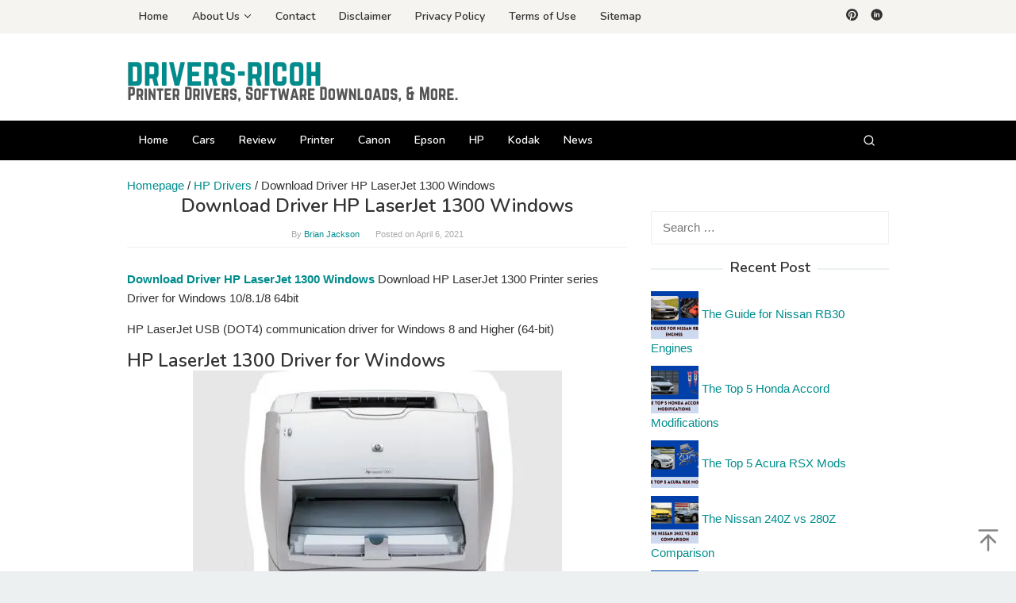

--- FILE ---
content_type: text/html; charset=UTF-8
request_url: https://drivers-ricoh.com/driver-hp-laserjet-1300-windows/
body_size: 16396
content:
<!DOCTYPE html>
<html lang="en-US">
<head itemscope="itemscope" itemtype="https://schema.org/WebSite">
<meta charset="UTF-8">
<meta name="viewport" content="width=device-width, initial-scale=1">
<link rel="profile" href="https://gmpg.org/xfn/11">

<meta name='robots' content='index, follow, max-image-preview:large, max-snippet:-1, max-video-preview:-1' />

	<!-- This site is optimized with the Yoast SEO plugin v22.9 - https://yoast.com/wordpress/plugins/seo/ -->
	<title>Download Driver HP LaserJet 1300 Windows</title>
	<meta name="description" content="Download Driver HP LaserJet 1300 Windows. Windows 10, 8.1, 8, Windows 7, Vista, XP, (32bit/64bit), and macOS. Download and install scanner and printer drivers." />
	<link rel="canonical" href="https://drivers-ricoh.com/driver-hp-laserjet-1300-windows/" />
	<meta name="twitter:label1" content="Written by" />
	<meta name="twitter:data1" content="Brian Jackson" />
	<meta name="twitter:label2" content="Est. reading time" />
	<meta name="twitter:data2" content="2 minutes" />
	<script type="application/ld+json" class="yoast-schema-graph">{"@context":"https://schema.org","@graph":[{"@type":"Article","@id":"https://drivers-ricoh.com/driver-hp-laserjet-1300-windows/#article","isPartOf":{"@id":"https://drivers-ricoh.com/driver-hp-laserjet-1300-windows/"},"author":{"name":"Brian Jackson","@id":"https://drivers-ricoh.com/#/schema/person/00cbdd716a1c35def9353fa205694e03"},"headline":"Download Driver HP LaserJet 1300 Windows","datePublished":"2021-04-06T05:38:15+00:00","dateModified":"2021-09-21T06:48:32+00:00","mainEntityOfPage":{"@id":"https://drivers-ricoh.com/driver-hp-laserjet-1300-windows/"},"wordCount":383,"publisher":{"@id":"https://drivers-ricoh.com/#organization"},"image":{"@id":"https://drivers-ricoh.com/driver-hp-laserjet-1300-windows/#primaryimage"},"thumbnailUrl":"https://i0.wp.com/drivers-ricoh.com/wp-content/uploads/2021/04/Download-Driver-HP-LaserJet-1300-Windows.jpg?fit=465%2C348&ssl=1","keywords":["Download Driver HP LaserJet Pro MFP M130fw","Download HP LaserJet 1300 Driver","Driver HP LaserJet 1300 Windows 32 bit","HP LaserJet 1300 download","HP LaserJet 1300 Driver","HP LaserJet 1300 Driver Mac OS","HP LaserJet 1300 Driver Windows 64 Bit","HP LaserJet 1300 install","HP LaserJet 1300 setup","HP LaserJet 1300 Software","HP LaserJet 1300 Windows 10","HP LaserJet 1300 Windows 7","HP LaserJet 1300 Windows 8"],"articleSection":["HP Drivers"],"inLanguage":"en-US"},{"@type":"WebPage","@id":"https://drivers-ricoh.com/driver-hp-laserjet-1300-windows/","url":"https://drivers-ricoh.com/driver-hp-laserjet-1300-windows/","name":"Download Driver HP LaserJet 1300 Windows","isPartOf":{"@id":"https://drivers-ricoh.com/#website"},"primaryImageOfPage":{"@id":"https://drivers-ricoh.com/driver-hp-laserjet-1300-windows/#primaryimage"},"image":{"@id":"https://drivers-ricoh.com/driver-hp-laserjet-1300-windows/#primaryimage"},"thumbnailUrl":"https://i0.wp.com/drivers-ricoh.com/wp-content/uploads/2021/04/Download-Driver-HP-LaserJet-1300-Windows.jpg?fit=465%2C348&ssl=1","datePublished":"2021-04-06T05:38:15+00:00","dateModified":"2021-09-21T06:48:32+00:00","description":"Download Driver HP LaserJet 1300 Windows. Windows 10, 8.1, 8, Windows 7, Vista, XP, (32bit/64bit), and macOS. Download and install scanner and printer drivers.","breadcrumb":{"@id":"https://drivers-ricoh.com/driver-hp-laserjet-1300-windows/#breadcrumb"},"inLanguage":"en-US","potentialAction":[{"@type":"ReadAction","target":["https://drivers-ricoh.com/driver-hp-laserjet-1300-windows/"]}]},{"@type":"ImageObject","inLanguage":"en-US","@id":"https://drivers-ricoh.com/driver-hp-laserjet-1300-windows/#primaryimage","url":"https://i0.wp.com/drivers-ricoh.com/wp-content/uploads/2021/04/Download-Driver-HP-LaserJet-1300-Windows.jpg?fit=465%2C348&ssl=1","contentUrl":"https://i0.wp.com/drivers-ricoh.com/wp-content/uploads/2021/04/Download-Driver-HP-LaserJet-1300-Windows.jpg?fit=465%2C348&ssl=1","width":465,"height":348,"caption":"Download Driver HP LaserJet 1300 Windows"},{"@type":"BreadcrumbList","@id":"https://drivers-ricoh.com/driver-hp-laserjet-1300-windows/#breadcrumb","itemListElement":[{"@type":"ListItem","position":1,"name":"Home","item":"https://drivers-ricoh.com/"},{"@type":"ListItem","position":2,"name":"HP Drivers","item":"https://drivers-ricoh.com/category/hp-drivers/"},{"@type":"ListItem","position":3,"name":"Download Driver HP LaserJet 1300 Windows"}]},{"@type":"WebSite","@id":"https://drivers-ricoh.com/#website","url":"https://drivers-ricoh.com/","name":"Free Downloads","description":"Free guides &amp; update link for printer drivers software","publisher":{"@id":"https://drivers-ricoh.com/#organization"},"potentialAction":[{"@type":"SearchAction","target":{"@type":"EntryPoint","urlTemplate":"https://drivers-ricoh.com/?s={search_term_string}"},"query-input":"required name=search_term_string"}],"inLanguage":"en-US"},{"@type":"Organization","@id":"https://drivers-ricoh.com/#organization","name":"Drivers Ricoh","url":"https://drivers-ricoh.com/","logo":{"@type":"ImageObject","inLanguage":"en-US","@id":"https://drivers-ricoh.com/#/schema/logo/image/","url":"https://drivers-ricoh.com/wp-content/uploads/2020/04/favicon-32x32-1.png","contentUrl":"https://drivers-ricoh.com/wp-content/uploads/2020/04/favicon-32x32-1.png","width":32,"height":32,"caption":"Drivers Ricoh"},"image":{"@id":"https://drivers-ricoh.com/#/schema/logo/image/"}},{"@type":"Person","@id":"https://drivers-ricoh.com/#/schema/person/00cbdd716a1c35def9353fa205694e03","name":"Brian Jackson","url":"https://drivers-ricoh.com/author/admin/"}]}</script>
	<!-- / Yoast SEO plugin. -->


<link rel='dns-prefetch' href='//stats.wp.com' />
<link rel='dns-prefetch' href='//fonts.googleapis.com' />
<link rel='dns-prefetch' href='//i0.wp.com' />
<link rel='dns-prefetch' href='//c0.wp.com' />
<link rel='stylesheet' id='wp-block-library-css' href='https://c0.wp.com/c/6.5.7/wp-includes/css/dist/block-library/style.min.css' type='text/css' media='all' />
<style id='wp-block-library-inline-css' type='text/css'>
.has-text-align-justify{text-align:justify;}
</style>
<style id='classic-theme-styles-inline-css' type='text/css'>
/*! This file is auto-generated */
.wp-block-button__link{color:#fff;background-color:#32373c;border-radius:9999px;box-shadow:none;text-decoration:none;padding:calc(.667em + 2px) calc(1.333em + 2px);font-size:1.125em}.wp-block-file__button{background:#32373c;color:#fff;text-decoration:none}
</style>
<style id='global-styles-inline-css' type='text/css'>
body{--wp--preset--color--black: #000000;--wp--preset--color--cyan-bluish-gray: #abb8c3;--wp--preset--color--white: #ffffff;--wp--preset--color--pale-pink: #f78da7;--wp--preset--color--vivid-red: #cf2e2e;--wp--preset--color--luminous-vivid-orange: #ff6900;--wp--preset--color--luminous-vivid-amber: #fcb900;--wp--preset--color--light-green-cyan: #7bdcb5;--wp--preset--color--vivid-green-cyan: #00d084;--wp--preset--color--pale-cyan-blue: #8ed1fc;--wp--preset--color--vivid-cyan-blue: #0693e3;--wp--preset--color--vivid-purple: #9b51e0;--wp--preset--gradient--vivid-cyan-blue-to-vivid-purple: linear-gradient(135deg,rgba(6,147,227,1) 0%,rgb(155,81,224) 100%);--wp--preset--gradient--light-green-cyan-to-vivid-green-cyan: linear-gradient(135deg,rgb(122,220,180) 0%,rgb(0,208,130) 100%);--wp--preset--gradient--luminous-vivid-amber-to-luminous-vivid-orange: linear-gradient(135deg,rgba(252,185,0,1) 0%,rgba(255,105,0,1) 100%);--wp--preset--gradient--luminous-vivid-orange-to-vivid-red: linear-gradient(135deg,rgba(255,105,0,1) 0%,rgb(207,46,46) 100%);--wp--preset--gradient--very-light-gray-to-cyan-bluish-gray: linear-gradient(135deg,rgb(238,238,238) 0%,rgb(169,184,195) 100%);--wp--preset--gradient--cool-to-warm-spectrum: linear-gradient(135deg,rgb(74,234,220) 0%,rgb(151,120,209) 20%,rgb(207,42,186) 40%,rgb(238,44,130) 60%,rgb(251,105,98) 80%,rgb(254,248,76) 100%);--wp--preset--gradient--blush-light-purple: linear-gradient(135deg,rgb(255,206,236) 0%,rgb(152,150,240) 100%);--wp--preset--gradient--blush-bordeaux: linear-gradient(135deg,rgb(254,205,165) 0%,rgb(254,45,45) 50%,rgb(107,0,62) 100%);--wp--preset--gradient--luminous-dusk: linear-gradient(135deg,rgb(255,203,112) 0%,rgb(199,81,192) 50%,rgb(65,88,208) 100%);--wp--preset--gradient--pale-ocean: linear-gradient(135deg,rgb(255,245,203) 0%,rgb(182,227,212) 50%,rgb(51,167,181) 100%);--wp--preset--gradient--electric-grass: linear-gradient(135deg,rgb(202,248,128) 0%,rgb(113,206,126) 100%);--wp--preset--gradient--midnight: linear-gradient(135deg,rgb(2,3,129) 0%,rgb(40,116,252) 100%);--wp--preset--font-size--small: 13px;--wp--preset--font-size--medium: 20px;--wp--preset--font-size--large: 36px;--wp--preset--font-size--x-large: 42px;--wp--preset--spacing--20: 0.44rem;--wp--preset--spacing--30: 0.67rem;--wp--preset--spacing--40: 1rem;--wp--preset--spacing--50: 1.5rem;--wp--preset--spacing--60: 2.25rem;--wp--preset--spacing--70: 3.38rem;--wp--preset--spacing--80: 5.06rem;--wp--preset--shadow--natural: 6px 6px 9px rgba(0, 0, 0, 0.2);--wp--preset--shadow--deep: 12px 12px 50px rgba(0, 0, 0, 0.4);--wp--preset--shadow--sharp: 6px 6px 0px rgba(0, 0, 0, 0.2);--wp--preset--shadow--outlined: 6px 6px 0px -3px rgba(255, 255, 255, 1), 6px 6px rgba(0, 0, 0, 1);--wp--preset--shadow--crisp: 6px 6px 0px rgba(0, 0, 0, 1);}:where(.is-layout-flex){gap: 0.5em;}:where(.is-layout-grid){gap: 0.5em;}body .is-layout-flex{display: flex;}body .is-layout-flex{flex-wrap: wrap;align-items: center;}body .is-layout-flex > *{margin: 0;}body .is-layout-grid{display: grid;}body .is-layout-grid > *{margin: 0;}:where(.wp-block-columns.is-layout-flex){gap: 2em;}:where(.wp-block-columns.is-layout-grid){gap: 2em;}:where(.wp-block-post-template.is-layout-flex){gap: 1.25em;}:where(.wp-block-post-template.is-layout-grid){gap: 1.25em;}.has-black-color{color: var(--wp--preset--color--black) !important;}.has-cyan-bluish-gray-color{color: var(--wp--preset--color--cyan-bluish-gray) !important;}.has-white-color{color: var(--wp--preset--color--white) !important;}.has-pale-pink-color{color: var(--wp--preset--color--pale-pink) !important;}.has-vivid-red-color{color: var(--wp--preset--color--vivid-red) !important;}.has-luminous-vivid-orange-color{color: var(--wp--preset--color--luminous-vivid-orange) !important;}.has-luminous-vivid-amber-color{color: var(--wp--preset--color--luminous-vivid-amber) !important;}.has-light-green-cyan-color{color: var(--wp--preset--color--light-green-cyan) !important;}.has-vivid-green-cyan-color{color: var(--wp--preset--color--vivid-green-cyan) !important;}.has-pale-cyan-blue-color{color: var(--wp--preset--color--pale-cyan-blue) !important;}.has-vivid-cyan-blue-color{color: var(--wp--preset--color--vivid-cyan-blue) !important;}.has-vivid-purple-color{color: var(--wp--preset--color--vivid-purple) !important;}.has-black-background-color{background-color: var(--wp--preset--color--black) !important;}.has-cyan-bluish-gray-background-color{background-color: var(--wp--preset--color--cyan-bluish-gray) !important;}.has-white-background-color{background-color: var(--wp--preset--color--white) !important;}.has-pale-pink-background-color{background-color: var(--wp--preset--color--pale-pink) !important;}.has-vivid-red-background-color{background-color: var(--wp--preset--color--vivid-red) !important;}.has-luminous-vivid-orange-background-color{background-color: var(--wp--preset--color--luminous-vivid-orange) !important;}.has-luminous-vivid-amber-background-color{background-color: var(--wp--preset--color--luminous-vivid-amber) !important;}.has-light-green-cyan-background-color{background-color: var(--wp--preset--color--light-green-cyan) !important;}.has-vivid-green-cyan-background-color{background-color: var(--wp--preset--color--vivid-green-cyan) !important;}.has-pale-cyan-blue-background-color{background-color: var(--wp--preset--color--pale-cyan-blue) !important;}.has-vivid-cyan-blue-background-color{background-color: var(--wp--preset--color--vivid-cyan-blue) !important;}.has-vivid-purple-background-color{background-color: var(--wp--preset--color--vivid-purple) !important;}.has-black-border-color{border-color: var(--wp--preset--color--black) !important;}.has-cyan-bluish-gray-border-color{border-color: var(--wp--preset--color--cyan-bluish-gray) !important;}.has-white-border-color{border-color: var(--wp--preset--color--white) !important;}.has-pale-pink-border-color{border-color: var(--wp--preset--color--pale-pink) !important;}.has-vivid-red-border-color{border-color: var(--wp--preset--color--vivid-red) !important;}.has-luminous-vivid-orange-border-color{border-color: var(--wp--preset--color--luminous-vivid-orange) !important;}.has-luminous-vivid-amber-border-color{border-color: var(--wp--preset--color--luminous-vivid-amber) !important;}.has-light-green-cyan-border-color{border-color: var(--wp--preset--color--light-green-cyan) !important;}.has-vivid-green-cyan-border-color{border-color: var(--wp--preset--color--vivid-green-cyan) !important;}.has-pale-cyan-blue-border-color{border-color: var(--wp--preset--color--pale-cyan-blue) !important;}.has-vivid-cyan-blue-border-color{border-color: var(--wp--preset--color--vivid-cyan-blue) !important;}.has-vivid-purple-border-color{border-color: var(--wp--preset--color--vivid-purple) !important;}.has-vivid-cyan-blue-to-vivid-purple-gradient-background{background: var(--wp--preset--gradient--vivid-cyan-blue-to-vivid-purple) !important;}.has-light-green-cyan-to-vivid-green-cyan-gradient-background{background: var(--wp--preset--gradient--light-green-cyan-to-vivid-green-cyan) !important;}.has-luminous-vivid-amber-to-luminous-vivid-orange-gradient-background{background: var(--wp--preset--gradient--luminous-vivid-amber-to-luminous-vivid-orange) !important;}.has-luminous-vivid-orange-to-vivid-red-gradient-background{background: var(--wp--preset--gradient--luminous-vivid-orange-to-vivid-red) !important;}.has-very-light-gray-to-cyan-bluish-gray-gradient-background{background: var(--wp--preset--gradient--very-light-gray-to-cyan-bluish-gray) !important;}.has-cool-to-warm-spectrum-gradient-background{background: var(--wp--preset--gradient--cool-to-warm-spectrum) !important;}.has-blush-light-purple-gradient-background{background: var(--wp--preset--gradient--blush-light-purple) !important;}.has-blush-bordeaux-gradient-background{background: var(--wp--preset--gradient--blush-bordeaux) !important;}.has-luminous-dusk-gradient-background{background: var(--wp--preset--gradient--luminous-dusk) !important;}.has-pale-ocean-gradient-background{background: var(--wp--preset--gradient--pale-ocean) !important;}.has-electric-grass-gradient-background{background: var(--wp--preset--gradient--electric-grass) !important;}.has-midnight-gradient-background{background: var(--wp--preset--gradient--midnight) !important;}.has-small-font-size{font-size: var(--wp--preset--font-size--small) !important;}.has-medium-font-size{font-size: var(--wp--preset--font-size--medium) !important;}.has-large-font-size{font-size: var(--wp--preset--font-size--large) !important;}.has-x-large-font-size{font-size: var(--wp--preset--font-size--x-large) !important;}
.wp-block-navigation a:where(:not(.wp-element-button)){color: inherit;}
:where(.wp-block-post-template.is-layout-flex){gap: 1.25em;}:where(.wp-block-post-template.is-layout-grid){gap: 1.25em;}
:where(.wp-block-columns.is-layout-flex){gap: 2em;}:where(.wp-block-columns.is-layout-grid){gap: 2em;}
.wp-block-pullquote{font-size: 1.5em;line-height: 1.6;}
</style>
<link rel='stylesheet' id='contact-form-7-css' href='https://drivers-ricoh.com/wp-content/plugins/contact-form-7/includes/css/styles.css?ver=5.9.6' type='text/css' media='all' />
<link rel='stylesheet' id='idblog-core-css' href='https://drivers-ricoh.com/wp-content/plugins/idblog-core/css/idblog-core.css?ver=1.0.0' type='text/css' media='all' />
<style id='idblog-core-inline-css' type='text/css'>
.gmr-ab-authorname span.uname a{color:#222222 !important;}.gmr-ab-desc {color:#aaaaaa !important;}.gmr-ab-web a{color:#dddddd !important;}
</style>
<link rel='stylesheet' id='toc-screen-css' href='https://drivers-ricoh.com/wp-content/plugins/table-of-contents-plus/screen.min.css?ver=2406' type='text/css' media='all' />
<link rel='stylesheet' id='superfast-fonts-css' href='https://fonts.googleapis.com/css?family=Nunito%3Aregular%2C700%2C600%2C300%26subset%3Dlatin%2C&#038;ver=2.1.3' type='text/css' media='all' />
<link rel='stylesheet' id='superfast-style-css' href='https://drivers-ricoh.com/wp-content/themes/superfast/style.css?ver=2.1.3' type='text/css' media='all' />
<style id='superfast-style-inline-css' type='text/css'>
body{color:#333333;font-family:"Helvetica Neue",sans-serif;font-weight:500;font-size:15px;}kbd,a.button:hover,button:hover,.button:hover,button.button:hover,input[type="button"]:hover,input[type="reset"]:hover,input[type="submit"]:hover,a.button:focus,button:focus,.button:focus,button.button:focus,input[type="button"]:focus,input[type="reset"]:focus,input[type="submit"]:focus,a.button:active,button:active,.button:active,button.button:active,input[type="button"]:active,input[type="reset"]:active,input[type="submit"]:active,.tagcloud a:hover,.tagcloud a:focus,.tagcloud a:active{background-color:#008c8c;}a,a:hover,a:focus,a:active{color:#008c8c;}ul.page-numbers li span.page-numbers,ul.page-numbers li a:hover,.page-links a .page-link-number:hover,a.button,button,.button,button.button,input[type="button"],input[type="reset"],input[type="submit"],.tagcloud a,.sticky .gmr-box-content,.gmr-theme div.sharedaddy h3.sd-title:before,.gmr-theme div.idblog-related-post h3.related-title:before,.idblog-social-share h3:before,.bypostauthor > .comment-body{border-color:#008c8c;}.site-header{background-size:auto;background-repeat:repeat;background-position:center top;background-attachment:scroll;background-color:#ffffff;}.site-title a{color:#008c8c;}.site-description{color:#999999;}.gmr-logo{margin-top:15px;}.gmr-menuwrap{background-color:#000000;}#gmr-responsive-menu,.gmr-mainmenu #primary-menu > li > a,.gmr-mainmenu #primary-menu > li > button{color:#ffffff;}.gmr-mainmenu #primary-menu > li.menu-border > a span,.gmr-mainmenu #primary-menu > li.page_item_has_children > a:after,.gmr-mainmenu #primary-menu > li.menu-item-has-children > a:after,.gmr-mainmenu #primary-menu .sub-menu > li.page_item_has_children > a:after,.gmr-mainmenu #primary-menu .sub-menu > li.menu-item-has-children > a:after,.gmr-mainmenu #primary-menu .children > li.page_item_has_children > a:after,.gmr-mainmenu #primary-menu .children > li.menu-item-has-children > a:after{border-color:#ffffff;}#gmr-responsive-menu:hover,.gmr-mainmenu #primary-menu > li:hover > a,.gmr-mainmenu #primary-menu > li.current-menu-item > a,.gmr-mainmenu #primary-menu > li.current-menu-ancestor > a,.gmr-mainmenu #primary-menu > li.current_page_item > a,.gmr-mainmenu #primary-menu > li.current_page_ancestor > a,.gmr-mainmenu #primary-menu > li > button:hover{color:#ffffff;}.gmr-mainmenu #primary-menu > li.menu-border:hover > a span,.gmr-mainmenu #primary-menu > li.menu-border.current-menu-item > a span,.gmr-mainmenu #primary-menu > li.menu-border.current-menu-ancestor > a span,.gmr-mainmenu #primary-menu > li.menu-border.current_page_item > a span,.gmr-mainmenu #primary-menu > li.menu-border.current_page_ancestor > a span,.gmr-mainmenu #primary-menu > li.page_item_has_children:hover > a:after,.gmr-mainmenu #primary-menu > li.menu-item-has-children:hover > a:after{border-color:#ffffff;}.gmr-mainmenu #primary-menu > li:hover > a,.gmr-mainmenu #primary-menu > li.current-menu-item > a,.gmr-mainmenu #primary-menu > li.current-menu-ancestor > a,.gmr-mainmenu #primary-menu > li.current_page_item > a,.gmr-mainmenu #primary-menu > li.current_page_ancestor > a{background-color:#000000;}.gmr-secondmenuwrap{background-color:#f6f4f1;}#gmr-secondaryresponsive-menu,.gmr-secondmenu #primary-menu > li > a,.gmr-social-icon ul > li > a{color:#333333;}.gmr-secondmenu #primary-menu > li.menu-border > a span,.gmr-secondmenu #primary-menu > li.page_item_has_children > a:after,.gmr-secondmenu #primary-menu > li.menu-item-has-children > a:after,.gmr-secondmenu #primary-menu .sub-menu > li.page_item_has_children > a:after,.gmr-secondmenu #primary-menu .sub-menu > li.menu-item-has-children > a:after,.gmr-secondmenu #primary-menu .children > li.page_item_has_children > a:after,.gmr-secondmenu #primary-menu .children > li.menu-item-has-children > a:after{border-color:#333333;}#gmr-secondaryresponsive-menu:hover,.gmr-secondmenu #primary-menu > li:hover > a,.gmr-secondmenu #primary-menu .current-menu-item > a,.gmr-secondmenu #primary-menu .current-menu-ancestor > a,.gmr-secondmenu #primary-menu .current_page_item > a,.gmr-secondmenu #primary-menu .current_page_ancestor > a,.gmr-social-icon ul > li > a:hover{color:#cf142b;}.gmr-secondmenu #primary-menu > li.menu-border:hover > a span,.gmr-secondmenu #primary-menu > li.menu-border.current-menu-item > a span,.gmr-secondmenu #primary-menu > li.menu-border.current-menu-ancestor > a span,.gmr-secondmenu #primary-menu > li.menu-border.current_page_item > a span,.gmr-secondmenu #primary-menu > li.menu-border.current_page_ancestor > a span,.gmr-secondmenu #primary-menu > li.page_item_has_children:hover > a:after,.gmr-secondmenu #primary-menu > li.menu-item-has-children:hover > a:after{border-color:#cf142b;}.gmr-content,.top-header{background-color:#fff;}h1,h2,h3,h4,h5,h6,.h1,.h2,.h3,.h4,.h5,.h6,.site-title,#gmr-responsive-menu,#primary-menu > li > a{font-family:"Nunito","Helvetica", Arial;}h1{font-size:24px;}h2{font-size:23px;}h3{font-size:22px;}h4{font-size:21px;}h5{font-size:20px;}h6{font-size:18px;}.widget-footer{background-color:#ffffff;color:#ecf0f1;}.widget-footer a{color:#ffffff;}.widget-footer a:hover{color:#ffffff;}.site-footer{background-color:#000000;color:#ffffff;}.site-footer a{color:#ecf0f1;}.site-footer a:hover{color:#bdc3c7;}
</style>
<link rel='stylesheet' id='jetpack_css-css' href='https://c0.wp.com/p/jetpack/13.5.1/css/jetpack.css' type='text/css' media='all' />
<script type="text/javascript" src="https://c0.wp.com/c/6.5.7/wp-includes/js/jquery/jquery.min.js" id="jquery-core-js"></script>
<script type="text/javascript" src="https://c0.wp.com/c/6.5.7/wp-includes/js/jquery/jquery-migrate.min.js" id="jquery-migrate-js"></script>
<link rel="alternate" type="application/json+oembed" href="https://drivers-ricoh.com/wp-json/oembed/1.0/embed?url=https%3A%2F%2Fdrivers-ricoh.com%2Fdriver-hp-laserjet-1300-windows%2F" />
<link rel="alternate" type="text/xml+oembed" href="https://drivers-ricoh.com/wp-json/oembed/1.0/embed?url=https%3A%2F%2Fdrivers-ricoh.com%2Fdriver-hp-laserjet-1300-windows%2F&#038;format=xml" />
<meta name="ahrefs-site-verification" content="1be3a2b8d7b969055fd60eda32c15f19ab92775d440c041832de4f3aedf666f6"><script async src="https://pagead2.googlesyndication.com/pagead/js/adsbygoogle.js?client=ca-pub-8185436607785388"
     crossorigin="anonymous"></script>	<style>img#wpstats{display:none}</style>
		<link rel="icon" href="https://i0.wp.com/drivers-ricoh.com/wp-content/uploads/2020/04/favicon-32x32-1.png?fit=32%2C32&#038;ssl=1" sizes="32x32" />
<link rel="icon" href="https://i0.wp.com/drivers-ricoh.com/wp-content/uploads/2020/04/favicon-32x32-1.png?fit=32%2C32&#038;ssl=1" sizes="192x192" />
<link rel="apple-touch-icon" href="https://i0.wp.com/drivers-ricoh.com/wp-content/uploads/2020/04/favicon-32x32-1.png?fit=32%2C32&#038;ssl=1" />
<meta name="msapplication-TileImage" content="https://i0.wp.com/drivers-ricoh.com/wp-content/uploads/2020/04/favicon-32x32-1.png?fit=32%2C32&#038;ssl=1" />
<script async src="https://pagead2.googlesyndication.com/pagead/js/adsbygoogle.js?client=ca-pub-7170873730089435"
     crossorigin="anonymous"></script>
     <center><!--ads/auto.txt--></center></head>

<body class="post-template-default single single-post postid-5060 single-format-standard gmr-theme idtheme kentooz gmr-no-sticky gmr-fullwidth-layout group-blog" itemscope="itemscope" itemtype="https://schema.org/WebPage">
<div class="site inner-wrap" id="site-container">

	<a class="skip-link screen-reader-text" href="#main">Skip to content</a>

	
		
		<header id="masthead" class="site-header" role="banner" itemscope="itemscope" itemtype="https://schema.org/WPHeader">
							<div class="gmr-secondmenuwrap clearfix">
					<div class="container">
													<nav id="site-navigation" class="gmr-secondmenu" role="navigation" itemscope="itemscope" itemtype="https://schema.org/SiteNavigationElement">
								<ul id="primary-menu" class="menu"><li id="menu-item-16308" class="menu-item menu-item-type-custom menu-item-object-custom menu-item-home menu-item-16308"><a href="https://drivers-ricoh.com/" itemprop="url"><span itemprop="name">Home</span></a></li>
<li id="menu-item-6982" class="menu-item menu-item-type-post_type menu-item-object-page menu-item-has-children menu-item-6982"><a href="https://drivers-ricoh.com/about-us/" itemprop="url"><span itemprop="name">About Us</span></a>
<ul class="sub-menu">
	<li id="menu-item-20650" class="menu-item menu-item-type-post_type menu-item-object-page menu-item-20650"><a href="https://drivers-ricoh.com/anti-spam-policy/" itemprop="url"><span itemprop="name">Anti Spam Policy</span></a></li>
	<li id="menu-item-20652" class="menu-item menu-item-type-post_type menu-item-object-page menu-item-20652"><a href="https://drivers-ricoh.com/cookie-policy/" itemprop="url"><span itemprop="name">Cookie Policy</span></a></li>
	<li id="menu-item-20648" class="menu-item menu-item-type-post_type menu-item-object-page menu-item-20648"><a href="https://drivers-ricoh.com/affiliate-disclosure/" itemprop="url"><span itemprop="name">Affiliate Disclosure</span></a></li>
	<li id="menu-item-20651" class="menu-item menu-item-type-post_type menu-item-object-page menu-item-20651"><a href="https://drivers-ricoh.com/digital-millennium-copyright-act-notice/" itemprop="url"><span itemprop="name">Digital Millennium Copyright Act Notice</span></a></li>
	<li id="menu-item-20647" class="menu-item menu-item-type-post_type menu-item-object-page menu-item-20647"><a href="https://drivers-ricoh.com/amazon-affiliate-disclaimer/" itemprop="url"><span itemprop="name">Amazon Affiliate Disclaimer</span></a></li>
	<li id="menu-item-20649" class="menu-item menu-item-type-post_type menu-item-object-page menu-item-20649"><a href="https://drivers-ricoh.com/medical-disclaimer/" itemprop="url"><span itemprop="name">Medical Disclaimer</span></a></li>
</ul>
</li>
<li id="menu-item-39" class="menu-item menu-item-type-post_type menu-item-object-page menu-item-39"><a href="https://drivers-ricoh.com/contact-us/" itemprop="url"><span itemprop="name">Contact</span></a></li>
<li id="menu-item-37" class="menu-item menu-item-type-post_type menu-item-object-page menu-item-37"><a href="https://drivers-ricoh.com/disclaimer/" itemprop="url"><span itemprop="name">Disclaimer</span></a></li>
<li id="menu-item-36" class="menu-item menu-item-type-post_type menu-item-object-page menu-item-36"><a href="https://drivers-ricoh.com/privacy-policy/" itemprop="url"><span itemprop="name">Privacy Policy</span></a></li>
<li id="menu-item-20653" class="menu-item menu-item-type-post_type menu-item-object-page menu-item-20653"><a href="https://drivers-ricoh.com/terms-of-use/" itemprop="url"><span itemprop="name">Terms of Use</span></a></li>
<li id="menu-item-20872" class="menu-item menu-item-type-custom menu-item-object-custom menu-item-20872"><a href="https://drivers-ricoh.com/post-sitemap.xml" itemprop="url"><span itemprop="name">Sitemap</span></a></li>
</ul>							</nav><!-- #site-navigation -->
													<nav id="site-navigation" class="gmr-social-icon" role="navigation" itemscope="itemscope" itemtype="https://schema.org/SiteNavigationElement">
							<ul class="pull-right">
								<li><a href="https://id.pinterest.com/drivers-ricohcom/drivers-ricohcom/" title="Pinterest" class="pinterest" target="_blank" rel="nofollow"><svg xmlns="http://www.w3.org/2000/svg" xmlns:xlink="http://www.w3.org/1999/xlink" aria-hidden="true" role="img" width="1em" height="1em" preserveAspectRatio="xMidYMid meet" viewBox="0 0 16 16"><g fill="currentColor"><path d="M8 0a8 8 0 0 0-2.915 15.452c-.07-.633-.134-1.606.027-2.297c.146-.625.938-3.977.938-3.977s-.239-.479-.239-1.187c0-1.113.645-1.943 1.448-1.943c.682 0 1.012.512 1.012 1.127c0 .686-.437 1.712-.663 2.663c-.188.796.4 1.446 1.185 1.446c1.422 0 2.515-1.5 2.515-3.664c0-1.915-1.377-3.254-3.342-3.254c-2.276 0-3.612 1.707-3.612 3.471c0 .688.265 1.425.595 1.826a.24.24 0 0 1 .056.23c-.061.252-.196.796-.222.907c-.035.146-.116.177-.268.107c-1-.465-1.624-1.926-1.624-3.1c0-2.523 1.834-4.84 5.286-4.84c2.775 0 4.932 1.977 4.932 4.62c0 2.757-1.739 4.976-4.151 4.976c-.811 0-1.573-.421-1.834-.919l-.498 1.902c-.181.695-.669 1.566-.995 2.097A8 8 0 1 0 8 0z"/></g></svg></a></li><li><a href="https://www.linkedin.com/in/drivers-ricohcom/" title="Linkedin" class="linkedin" target="_blank" rel="nofollow"><svg xmlns="http://www.w3.org/2000/svg" xmlns:xlink="http://www.w3.org/1999/xlink" aria-hidden="true" role="img" width="1em" height="1em" preserveAspectRatio="xMidYMid meet" viewBox="0 0 20 20"><path d="M10 .4C4.698.4.4 4.698.4 10s4.298 9.6 9.6 9.6s9.6-4.298 9.6-9.6S15.302.4 10 .4zM7.65 13.979H5.706V7.723H7.65v6.256zm-.984-7.024c-.614 0-1.011-.435-1.011-.973c0-.549.409-.971 1.036-.971s1.011.422 1.023.971c0 .538-.396.973-1.048.973zm8.084 7.024h-1.944v-3.467c0-.807-.282-1.355-.985-1.355c-.537 0-.856.371-.997.728c-.052.127-.065.307-.065.486v3.607H8.814v-4.26c0-.781-.025-1.434-.051-1.996h1.689l.089.869h.039c.256-.408.883-1.01 1.932-1.01c1.279 0 2.238.857 2.238 2.699v3.699z" fill="currentColor"/></svg></a></li>							</ul>
						</nav><!-- #site-navigation -->
					</div>
				</div>
			
						<div class="container">
					<div class="clearfix gmr-headwrapper">
						<div class="gmr-logomobile"><div class="gmr-logo"><a href="https://drivers-ricoh.com/" class="custom-logo-link" itemprop="url" title="Free Downloads"><img src="https://drivers-ricoh.com/wp-content/uploads/2023/05/logo-drivers-ricoh.png" alt="Free Downloads" title="Free Downloads" itemprop="image" /></a></div></div>					</div>
				</div>
					</header><!-- #masthead -->
		<div class="top-header pos-stickymenu">
							<div class="gmr-menuwrap clearfix">
								<div class="container">
															<div class="close-topnavmenu-wrap"><a id="close-topnavmenu-button" rel="nofollow" href="#"><svg xmlns="http://www.w3.org/2000/svg" xmlns:xlink="http://www.w3.org/1999/xlink" aria-hidden="true" role="img" width="1em" height="1em" preserveAspectRatio="xMidYMid meet" viewBox="0 0 32 32"><path d="M16 2C8.2 2 2 8.2 2 16s6.2 14 14 14s14-6.2 14-14S23.8 2 16 2zm0 26C9.4 28 4 22.6 4 16S9.4 4 16 4s12 5.4 12 12s-5.4 12-12 12z" fill="currentColor"/><path d="M21.4 23L16 17.6L10.6 23L9 21.4l5.4-5.4L9 10.6L10.6 9l5.4 5.4L21.4 9l1.6 1.6l-5.4 5.4l5.4 5.4z" fill="currentColor"/></svg></a></div>
						<a id="gmr-responsive-menu" href="#menus" rel="nofollow">
							<svg xmlns="http://www.w3.org/2000/svg" xmlns:xlink="http://www.w3.org/1999/xlink" aria-hidden="true" role="img" width="1em" height="1em" preserveAspectRatio="xMidYMid meet" viewBox="0 0 24 24"><path d="M3 18h18v-2H3v2zm0-5h18v-2H3v2zm0-7v2h18V6H3z" fill="currentColor"/></svg>MENU						</a>
						<nav id="site-navigation" class="gmr-mainmenu" role="navigation" itemscope="itemscope" itemtype="https://schema.org/SiteNavigationElement">
							<ul id="primary-menu" class="menu"><li id="menu-item-20870" class="menu-item menu-item-type-custom menu-item-object-custom menu-item-home menu-item-20870"><a href="https://drivers-ricoh.com" itemprop="url"><span itemprop="name">Home</span></a></li>
<li id="menu-item-16387" class="menu-item menu-item-type-taxonomy menu-item-object-category menu-item-16387"><a href="https://drivers-ricoh.com/category/cars/" itemprop="url"><span itemprop="name">Cars</span></a></li>
<li id="menu-item-13890" class="menu-item menu-item-type-taxonomy menu-item-object-category menu-item-13890"><a href="https://drivers-ricoh.com/category/review/" itemprop="url"><span itemprop="name">Review</span></a></li>
<li id="menu-item-13889" class="menu-item menu-item-type-taxonomy menu-item-object-category menu-item-13889"><a href="https://drivers-ricoh.com/category/printer/" itemprop="url"><span itemprop="name">Printer</span></a></li>
<li id="menu-item-13884" class="menu-item menu-item-type-taxonomy menu-item-object-category menu-item-13884"><a href="https://drivers-ricoh.com/category/canon/" itemprop="url"><span itemprop="name">Canon</span></a></li>
<li id="menu-item-13885" class="menu-item menu-item-type-taxonomy menu-item-object-category menu-item-13885"><a href="https://drivers-ricoh.com/category/epson/" itemprop="url"><span itemprop="name">Epson</span></a></li>
<li id="menu-item-13886" class="menu-item menu-item-type-taxonomy menu-item-object-category current-post-ancestor current-menu-parent current-post-parent menu-item-13886"><a href="https://drivers-ricoh.com/category/hp-drivers/" itemprop="url"><span itemprop="name">HP</span></a></li>
<li id="menu-item-13887" class="menu-item menu-item-type-taxonomy menu-item-object-category menu-item-13887"><a href="https://drivers-ricoh.com/category/kodak/" itemprop="url"><span itemprop="name">Kodak</span></a></li>
<li id="menu-item-13888" class="menu-item menu-item-type-taxonomy menu-item-object-category menu-item-13888"><a href="https://drivers-ricoh.com/category/news/" itemprop="url"><span itemprop="name">News</span></a></li>
<li class="menu-item menu-item-type-search-btn gmr-search pull-right"><button class="search-button topnav-button" id="search-menu-button" title="Search"><svg xmlns="http://www.w3.org/2000/svg" xmlns:xlink="http://www.w3.org/1999/xlink" aria-hidden="true" role="img" width="1em" height="1em" preserveAspectRatio="xMidYMid meet" viewBox="0 0 24 24"><g fill="none" stroke="currentColor" stroke-width="2" stroke-linecap="round" stroke-linejoin="round"><circle cx="11" cy="11" r="8"/><path d="M21 21l-4.35-4.35"/></g></svg></button><div class="search-dropdown search" id="search-dropdown-container"><form method="get" class="gmr-searchform searchform" action="https://drivers-ricoh.com/"><input type="text" name="s" id="s" placeholder="Search" /></form></div></li></ul>						</nav><!-- #site-navigation -->
									</div>
			</div>
		</div><!-- .top-header -->
		
			<div id="content" class="gmr-content">
			
						<div class="container">
				<div class="row">
								<div class="col-md-12">
				<div class="breadcrumbs" itemscope itemtype="https://schema.org/BreadcrumbList">
																										<span class="first-cl" itemprop="itemListElement" itemscope itemtype="https://schema.org/ListItem">
									<a itemscope itemtype="https://schema.org/WebPage" itemprop="item" itemid="https://drivers-ricoh.com/" href="https://drivers-ricoh.com/"><span itemprop="name">Homepage</span></a>
									<span itemprop="position" content="1"></span>
								</span>
														<span class="separator">/</span>
																																<span class="0-cl" itemprop="itemListElement" itemscope itemtype="https://schema.org/ListItem">
									<a itemscope itemtype="https://schema.org/WebPage" itemprop="item" itemid="https://drivers-ricoh.com/category/hp-drivers/" href="https://drivers-ricoh.com/category/hp-drivers/"><span itemprop="name">HP Drivers</span></a>
									<span itemprop="position" content="2"></span>
								</span>
														<span class="separator">/</span>
																								<span class="last-cl" itemscope itemtype="https://schema.org/ListItem">
							<span itemprop="name">Download Driver HP LaserJet 1300 Windows</span>
							<span itemprop="position" content="3"></span>
							</span>
															</div>
			</div>
				
<div id="primary" class="content-area col-md-8">
	<main id="main" class="site-main" role="main">

	
<article id="post-5060" class="post-5060 post type-post status-publish format-standard has-post-thumbnail hentry category-hp-drivers tag-download-driver-hp-laserjet-pro-mfp-m130fw tag-download-hp-laserjet-1300-driver tag-driver-hp-laserjet-1300-windows-32-bit tag-hp-laserjet-1300-download tag-hp-laserjet-1300-driver tag-hp-laserjet-1300-driver-mac-os tag-hp-laserjet-1300-driver-windows-64-bit tag-hp-laserjet-1300-install tag-hp-laserjet-1300-setup tag-hp-laserjet-1300-software tag-hp-laserjet-1300-windows-10 tag-hp-laserjet-1300-windows-7 tag-hp-laserjet-1300-windows-8" itemscope="itemscope" itemtype="https://schema.org/CreativeWork">

	<div class="gmr-box-content gmr-single">
	
		<header class="entry-header">
			<h1 class="entry-title" itemprop="headline">Download Driver HP LaserJet 1300 Windows</h1>			<span class="byline"> By <span class="entry-author vcard" itemprop="author" itemscope="itemscope" itemtype="https://schema.org/person"><a class="url fn n" href="https://drivers-ricoh.com/author/admin/" title="Permalink to: Brian Jackson" itemprop="url"><span itemprop="name">Brian Jackson</span></a></span></span><span class="posted-on">Posted on <time class="entry-date published" itemprop="datePublished" datetime="2021-04-06T05:38:15+00:00">April 6, 2021</time><time class="updated" datetime="2021-09-21T06:48:32+00:00">September 21, 2021</time></span>		</header><!-- .entry-header -->

		<div class="entry-content entry-content-single" itemprop="text">
			<div class='code-block code-block-1' style='margin: 8px 0; clear: both;'>
<!--ads/responsive.txt--></div>
<p><a href="https://drivers-ricoh.com/driver-hp-laserjet-1300-windows"><strong>Download Driver HP LaserJet 1300 Windows</strong></a> Download HP LaserJet 1300 Printer series Driver for Windows 10/8.1/8 64bit</p>
<p>HP LaserJet USB (DOT4) communication driver for Windows 8 and Higher (64-bit)</p><div class='code-block code-block-2' style='margin: 8px 0; clear: both;'>
<!--ads/responsive.txt--></div>

<h2>HP LaserJet 1300 Driver for Windows<img fetchpriority="high" decoding="async" class="aligncenter size-full wp-image-14551" src="https://i0.wp.com/drivers-ricoh.com/wp-content/uploads/2021/04/Download-Driver-HP-LaserJet-1300-Windows.jpg?resize=465%2C348&#038;ssl=1" alt="Download Driver HP LaserJet 1300 Windows" width="465" height="348" data-recalc-dims="1" /></h2>
<p>Version: 7.0.0.29<br />
Release date: Apr 21, 2015<br />
File name: Dot4x64.msi<br />
Operating Systems: Windows 10 (64-bit), Windows 8 (64-bit), Windows 8.1 (64-bit)<br />
<a href="https://ftp.hp.com/pub/softlib/software13/COL44939/fp-148007-1/Dot4x64.msi">Download</a><br />
Size: 1.50 Mb</p>
<h3>HP LaserJet Pro M132 Driver for Windows</h3>
<p>Version: 44.3.2667<br />
Post date: Sep 14, 2018<br />
Name: LJM129-M134_UWWL_4-1_UWWL_3_1_Full_WebPack_44.3.2667.exe<br />
Compatibility systems: Windows 10×64- Windows 10 Windows 7 Windows 7×64 Windows 8 Windows 8×64 Windows 8.1 Windows 8.1×64<br />
Download<br />
Size: 232.8 MB</p><div class='code-block code-block-3' style='margin: 8px auto 8px 0; text-align: left; display: block; clear: both;'>
<!--ads/auto.txt--></div>

<p><!-- flex-kre-2019 --></p>
<div></div>
<p><a href="https://drivers-ricoh.com"><strong>Drivers-ricoh.com</strong></a> provide you the easy way to find and download an updated driver for Driver and Software printer. Select and click one of the links download and you will be directed to the original page software of Drivers.</p>
<p>For detailed drivers please visit HP Official Site [ <a href="https://support.hp.com/us-en/drivers">here</a> ]</p>
<h2>HP LaserJet 1300 Driver Software Setup ( Install and Uninstall )</h2>
<p>if you have any problem with your printer and you wanna install or uninstall the driver again, please follow the instructions below:</p>
<div class="toggle clearfix wp_shortcodes_toggle"><div class="wps_togglet"><span>How to Install HP LaserJet 1300 Driver??</span></div><div class="togglec clearfix">Installation Drivers If you want to put in the drivers and software on your PC or Laptop, please follow the tutorial below:</p>
<div style="clear:both; margin-top:0em; margin-bottom:1em;"><a href="https://drivers-ricoh.com/canon-pixma-g3010-driver/" target="_blank" rel="dofollow" class="uccf6b0a54c2441d1777568595e301d05"><!-- INLINE RELATED POSTS 1/3 //--><style> .uccf6b0a54c2441d1777568595e301d05 { padding:0px; margin: 0; padding-top:1em!important; padding-bottom:1em!important; width:100%; display: block; font-weight:bold; background-color:#FFFFFF; border:0!important; border-left:4px solid #FFFFFF!important; text-decoration:none; } .uccf6b0a54c2441d1777568595e301d05:active, .uccf6b0a54c2441d1777568595e301d05:hover { opacity: 1; transition: opacity 250ms; webkit-transition: opacity 250ms; text-decoration:none; } .uccf6b0a54c2441d1777568595e301d05 { transition: background-color 250ms; webkit-transition: background-color 250ms; opacity: 1; transition: opacity 250ms; webkit-transition: opacity 250ms; } .uccf6b0a54c2441d1777568595e301d05 .ctaText { font-weight:bold; color:#000000; text-decoration:none; font-size: 16px; } .uccf6b0a54c2441d1777568595e301d05 .postTitle { color:#000000; text-decoration: underline!important; font-size: 16px; } .uccf6b0a54c2441d1777568595e301d05:hover .postTitle { text-decoration: underline!important; } </style><div style="padding-left:1em; padding-right:1em;"><span class="ctaText">Read:</span>&nbsp; <span class="postTitle">Download Canon PIXMA G3010 Driver</span></div></a></div><p>1. Click the download link for the drivers and software that come by on the web log in above and save the file in any location on your PC or laptop.</p>
<p>2. Then open the file that has your motive force download with double click on the file, follow the command, then the installation can be started by itself until it is finished</div></div><div class="clear"></div>
<div class="toggle clearfix wp_shortcodes_toggle"><div class="wps_togglet"><span>How to Uninstall HP LaserJet 1300 Driver?</span></div><div class="togglec clearfix">If at any time You want to remove the driver or software of a PC or laptop, you will use the Control Board.</p>
<p>1. Select the start menu of your OS, choose the Board of Trustees, and then click Uninstall a Program.</p>
<p>2. Then it will show a page with an inventory incorporated into the programme. Double click on the program that you want to uninstall.</p>
<p>3. Then click [OK], then the uninstall method can run and wait to complete the uninstall.</div></div><div class="clear"></div>
<p>Thank you for visiting us, and we hope the article about Printer Driver Download can helping your problem and save your day. so, if you have trouble with the download link, please leave us your comment.</p>
<div class="idblog-social-share"><div style="clear:both; margin-top:0em; margin-bottom:1em;"><a href="https://drivers-ricoh.com/hp-envy-photo-7820-all-in-one-printer-driver-download-windows/" target="_blank" rel="dofollow" class="u306d2ad84fae6b3c24f1e04e1e66466c"><!-- INLINE RELATED POSTS 2/3 //--><style> .u306d2ad84fae6b3c24f1e04e1e66466c { padding:0px; margin: 0; padding-top:1em!important; padding-bottom:1em!important; width:100%; display: block; font-weight:bold; background-color:#FFFFFF; border:0!important; border-left:4px solid #FFFFFF!important; text-decoration:none; } .u306d2ad84fae6b3c24f1e04e1e66466c:active, .u306d2ad84fae6b3c24f1e04e1e66466c:hover { opacity: 1; transition: opacity 250ms; webkit-transition: opacity 250ms; text-decoration:none; } .u306d2ad84fae6b3c24f1e04e1e66466c { transition: background-color 250ms; webkit-transition: background-color 250ms; opacity: 1; transition: opacity 250ms; webkit-transition: opacity 250ms; } .u306d2ad84fae6b3c24f1e04e1e66466c .ctaText { font-weight:bold; color:#000000; text-decoration:none; font-size: 16px; } .u306d2ad84fae6b3c24f1e04e1e66466c .postTitle { color:#000000; text-decoration: underline!important; font-size: 16px; } .u306d2ad84fae6b3c24f1e04e1e66466c:hover .postTitle { text-decoration: underline!important; } </style><div style="padding-left:1em; padding-right:1em;"><span class="ctaText">Read:</span>&nbsp; <span class="postTitle">HP ENVY Photo 7820 All-in-One Printer Driver Download Windows</span></div></a></div><h3>Share this:</h3><ul class="idblog-socialicon-share"><li class="facebook"><a href="https://www.facebook.com/sharer/sharer.php?u=https%3A%2F%2Fdrivers-ricoh.com%2Fdriver-hp-laserjet-1300-windows%2F" class="gmr-share-facebook" rel="nofollow" title="Share this"><svg xmlns="http://www.w3.org/2000/svg" xmlns:xlink="http://www.w3.org/1999/xlink" aria-hidden="true" role="img" width="0.49em" height="1em" preserveAspectRatio="xMidYMid meet" viewBox="0 0 486.037 1000"><path d="M124.074 1000V530.771H0V361.826h124.074V217.525C124.074 104.132 197.365 0 366.243 0C434.619 0 485.18 6.555 485.18 6.555l-3.984 157.766s-51.564-.502-107.833-.502c-60.9 0-70.657 28.065-70.657 74.646v123.361h183.331l-7.977 168.945H302.706V1000H124.074" fill="currentColor"/></svg></a></li><li class="twitter"><a href="https://twitter.com/intent/tweet?url=https%3A%2F%2Fdrivers-ricoh.com%2Fdriver-hp-laserjet-1300-windows%2F&amp;text=Download%20Driver%20HP%20LaserJet%201300%20Windows" class="gmr-share-twitter" rel="nofollow" title="Tweet this"><svg xmlns="http://www.w3.org/2000/svg" width="1em" height="1em" viewBox="0 0 24 24"><path fill="currentColor" d="M18.901 1.153h3.68l-8.04 9.19L24 22.846h-7.406l-5.8-7.584l-6.638 7.584H.474l8.6-9.83L0 1.154h7.594l5.243 6.932ZM17.61 20.644h2.039L6.486 3.24H4.298Z"/></svg></a></li><li class="pinterest"><a href="https://pinterest.com/pin/create/button/?url=https%3A%2F%2Fdrivers-ricoh.com%2Fdriver-hp-laserjet-1300-windows%2F&amp;media=https://i0.wp.com/drivers-ricoh.com/wp-content/uploads/2021/04/Download-Driver-HP-LaserJet-1300-Windows.jpg?fit=465%2C348&ssl=1&amp;description=Download%20Driver%20HP%20LaserJet%201300%20Windows" class="gmr-share-pinit" rel="nofollow" title="Pin this"><svg xmlns="http://www.w3.org/2000/svg" xmlns:xlink="http://www.w3.org/1999/xlink" aria-hidden="true" role="img" width="1em" height="1em" preserveAspectRatio="xMidYMid meet" viewBox="0 0 32 32"><path d="M16.75.406C10.337.406 4 4.681 4 11.6c0 4.4 2.475 6.9 3.975 6.9c.619 0 .975-1.725.975-2.212c0-.581-1.481-1.819-1.481-4.238c0-5.025 3.825-8.588 8.775-8.588c4.256 0 7.406 2.419 7.406 6.863c0 3.319-1.331 9.544-5.644 9.544c-1.556 0-2.888-1.125-2.888-2.737c0-2.363 1.65-4.65 1.65-7.088c0-4.137-5.869-3.387-5.869 1.613c0 1.05.131 2.212.6 3.169c-.863 3.713-2.625 9.244-2.625 13.069c0 1.181.169 2.344.281 3.525c.212.238.106.213.431.094c3.15-4.313 3.038-5.156 4.463-10.8c.769 1.463 2.756 2.25 4.331 2.25c6.637 0 9.619-6.469 9.619-12.3c0-6.206-5.363-10.256-11.25-10.256z" fill="currentColor"/></svg></a></li><li class="telegram"><a href="https://t.me/share/url?url=https%3A%2F%2Fdrivers-ricoh.com%2Fdriver-hp-laserjet-1300-windows%2F&amp;text=Download%20Driver%20HP%20LaserJet%201300%20Windows" target="_blank" rel="nofollow" title="Telegram Share"><svg xmlns="http://www.w3.org/2000/svg" xmlns:xlink="http://www.w3.org/1999/xlink" aria-hidden="true" role="img" width="1em" height="1em" preserveAspectRatio="xMidYMid meet" viewBox="0 0 48 48"><path d="M41.42 7.309s3.885-1.515 3.56 2.164c-.107 1.515-1.078 6.818-1.834 12.553l-2.59 16.99s-.216 2.489-2.159 2.922c-1.942.432-4.856-1.515-5.396-1.948c-.432-.325-8.094-5.195-10.792-7.575c-.756-.65-1.62-1.948.108-3.463L33.648 18.13c1.295-1.298 2.59-4.328-2.806-.649l-15.11 10.28s-1.727 1.083-4.964.109l-7.016-2.165s-2.59-1.623 1.835-3.246c10.793-5.086 24.068-10.28 35.831-15.15z" fill="currentColor"/></svg></a></li><li class="whatsapp"><a href="https://api.whatsapp.com/send?text=Download%20Driver%20HP%20LaserJet%201300%20Windows https%3A%2F%2Fdrivers-ricoh.com%2Fdriver-hp-laserjet-1300-windows%2F" class="gmr-share-whatsapp" rel="nofollow" title="Whatsapp"><svg xmlns="http://www.w3.org/2000/svg" xmlns:xlink="http://www.w3.org/1999/xlink" aria-hidden="true" role="img" width="1em" height="1em" preserveAspectRatio="xMidYMid meet" viewBox="0 0 24 24"><path d="M15.271 13.21a7.014 7.014 0 0 1 1.543.7l-.031-.018c.529.235.986.51 1.403.833l-.015-.011c.02.061.032.13.032.203l-.001.032v-.001c-.015.429-.11.832-.271 1.199l.008-.021c-.231.463-.616.82-1.087 1.01l-.014.005a3.624 3.624 0 0 1-1.576.411h-.006a8.342 8.342 0 0 1-2.988-.982l.043.022a8.9 8.9 0 0 1-2.636-1.829l-.001-.001a20.473 20.473 0 0 1-2.248-2.794l-.047-.074a5.38 5.38 0 0 1-1.1-2.995l-.001-.013v-.124a3.422 3.422 0 0 1 1.144-2.447l.003-.003a1.17 1.17 0 0 1 .805-.341h.001c.101.003.198.011.292.025l-.013-.002c.087.013.188.021.292.023h.003a.642.642 0 0 1 .414.102l-.002-.001c.107.118.189.261.238.418l.002.008q.124.31.512 1.364c.135.314.267.701.373 1.099l.014.063a1.573 1.573 0 0 1-.533.889l-.003.002q-.535.566-.535.72a.436.436 0 0 0 .081.234l-.001-.001a7.03 7.03 0 0 0 1.576 2.119l.005.005a9.89 9.89 0 0 0 2.282 1.54l.059.026a.681.681 0 0 0 .339.109h.002q.233 0 .838-.752t.804-.752zm-3.147 8.216h.022a9.438 9.438 0 0 0 3.814-.799l-.061.024c2.356-.994 4.193-2.831 5.163-5.124l.024-.063c.49-1.113.775-2.411.775-3.775s-.285-2.662-.799-3.837l.024.062c-.994-2.356-2.831-4.193-5.124-5.163l-.063-.024c-1.113-.49-2.411-.775-3.775-.775s-2.662.285-3.837.799l.062-.024c-2.356.994-4.193 2.831-5.163 5.124l-.024.063a9.483 9.483 0 0 0-.775 3.787a9.6 9.6 0 0 0 1.879 5.72l-.019-.026l-1.225 3.613l3.752-1.194a9.45 9.45 0 0 0 5.305 1.612h.047zm0-21.426h.033c1.628 0 3.176.342 4.575.959L16.659.93c2.825 1.197 5.028 3.4 6.196 6.149l.029.076c.588 1.337.93 2.896.93 4.535s-.342 3.198-.959 4.609l.029-.074c-1.197 2.825-3.4 5.028-6.149 6.196l-.076.029c-1.327.588-2.875.93-4.503.93h-.034h.002h-.053c-2.059 0-3.992-.541-5.664-1.488l.057.03L-.001 24l2.109-6.279a11.505 11.505 0 0 1-1.674-6.01c0-1.646.342-3.212.959-4.631l-.029.075C2.561 4.33 4.764 2.127 7.513.959L7.589.93A11.178 11.178 0 0 1 12.092 0h.033h-.002z" fill="currentColor"/></svg></a></li></ul></div><div class="idblog-related-post idblog-core"><h3 class="related-title">Related posts:</h3><ul><li><a href="https://drivers-ricoh.com/driver-hp-officejet-8013-windows/" itemprop="url" title="Permalink to: Driver HP OfficeJet 8013 Windows" rel="bookmark"><img width="200" height="135" src="https://i0.wp.com/drivers-ricoh.com/wp-content/uploads/2021/06/Driver-HP-OfficeJet-8013-Windows.png?resize=200%2C135&amp;ssl=1" class="attachment-medium size-medium wp-post-image" alt="Driver HP OfficeJet 8013 Windows" itemprop="image" srcset="https://i0.wp.com/drivers-ricoh.com/wp-content/uploads/2021/06/Driver-HP-OfficeJet-8013-Windows.png?resize=200%2C135&amp;ssl=1 200w, https://i0.wp.com/drivers-ricoh.com/wp-content/uploads/2021/06/Driver-HP-OfficeJet-8013-Windows.png?zoom=2&amp;resize=200%2C135&amp;ssl=1 400w" sizes="(max-width: 200px) 100vw, 200px" title="Driver HP OfficeJet 8013 Windows" /></a><p><a href="https://drivers-ricoh.com/driver-hp-officejet-8013-windows/" itemprop="url" title="Permalink to: Driver HP OfficeJet 8013 Windows" rel="bookmark">Driver HP OfficeJet 8013 Windows</a></p></li><li><a href="https://drivers-ricoh.com/hp-deskjet-2752-all-in-one-printer-driver-windows/" itemprop="url" title="Permalink to: HP DeskJet 2752 All-in-One Printer Driver Windows" rel="bookmark"><img width="200" height="135" src="https://i0.wp.com/drivers-ricoh.com/wp-content/uploads/2021/06/HP-DeskJet-2752.jpg?resize=200%2C135&amp;ssl=1" class="attachment-medium size-medium wp-post-image" alt="HP DeskJet 2752 All-in-One Printer Driver Windows" itemprop="image" srcset="https://i0.wp.com/drivers-ricoh.com/wp-content/uploads/2021/06/HP-DeskJet-2752.jpg?resize=200%2C135&amp;ssl=1 200w, https://i0.wp.com/drivers-ricoh.com/wp-content/uploads/2021/06/HP-DeskJet-2752.jpg?zoom=2&amp;resize=200%2C135&amp;ssl=1 400w" sizes="(max-width: 200px) 100vw, 200px" title="HP DeskJet 2752 All-in-One Printer Driver Windows" /></a><p><a href="https://drivers-ricoh.com/hp-deskjet-2752-all-in-one-printer-driver-windows/" itemprop="url" title="Permalink to: HP DeskJet 2752 All-in-One Printer Driver Windows" rel="bookmark">HP DeskJet 2752 All-in-One Printer Driver Windows</a></p></li><li><a href="https://drivers-ricoh.com/driver-hp-deskjet-plus-4122e-windows/" itemprop="url" title="Permalink to: HP DeskJet Plus 4122e Driver Windows" rel="bookmark"><img width="200" height="135" src="https://i0.wp.com/drivers-ricoh.com/wp-content/uploads/2021/06/HP-DeskJet-Plus-4122e-Driver-Windows.jpg?resize=200%2C135&amp;ssl=1" class="attachment-medium size-medium wp-post-image" alt="HP DeskJet Plus 4122e Driver Windows" itemprop="image" title="HP DeskJet Plus 4122e Driver Windows" /></a><p><a href="https://drivers-ricoh.com/driver-hp-deskjet-plus-4122e-windows/" itemprop="url" title="Permalink to: HP DeskJet Plus 4122e Driver Windows" rel="bookmark">HP DeskJet Plus 4122e Driver Windows</a></p></li><li><a href="https://drivers-ricoh.com/hp-laserjet-pro-m304a-driver-windows/" itemprop="url" title="Permalink to: HP LaserJet Pro M304a Driver Windows" rel="bookmark"><img width="200" height="135" src="https://i0.wp.com/drivers-ricoh.com/wp-content/uploads/2021/06/HP-DeskJet-Plus-4122e-Driver-Windows-1.jpg?resize=200%2C135&amp;ssl=1" class="attachment-medium size-medium wp-post-image" alt="HP LaserJet Pro M304a Driver Windows" itemprop="image" title="HP LaserJet Pro M304a Driver Windows" /></a><p><a href="https://drivers-ricoh.com/hp-laserjet-pro-m304a-driver-windows/" itemprop="url" title="Permalink to: HP LaserJet Pro M304a Driver Windows" rel="bookmark">HP LaserJet Pro M304a Driver Windows</a></p></li><li><a href="https://drivers-ricoh.com/hp-officejet-pro-9014e-driver-windows/" itemprop="url" title="Permalink to: HP OfficeJet Pro 9014e Driver Windows" rel="bookmark"><img width="200" height="135" src="https://i0.wp.com/drivers-ricoh.com/wp-content/uploads/2021/06/HP-OfficeJet-Pro-9014e.jpg?resize=200%2C135&amp;ssl=1" class="attachment-medium size-medium wp-post-image" alt="HP OfficeJet Pro 9014e Driver Windows" itemprop="image" title="HP OfficeJet Pro 9014e Driver Windows" /></a><p><a href="https://drivers-ricoh.com/hp-officejet-pro-9014e-driver-windows/" itemprop="url" title="Permalink to: HP OfficeJet Pro 9014e Driver Windows" rel="bookmark">HP OfficeJet Pro 9014e Driver Windows</a></p></li><li><a href="https://drivers-ricoh.com/hp-deskjet-2720e-windows/" itemprop="url" title="Permalink to: Download HP DeskJet 2720e Windows" rel="bookmark"><img width="200" height="135" src="https://i0.wp.com/drivers-ricoh.com/wp-content/uploads/2021/06/HP-DeskJet-2720e.jpg?resize=200%2C135&amp;ssl=1" class="attachment-medium size-medium wp-post-image" alt="Download HP DeskJet 2720e Windows" itemprop="image" srcset="https://i0.wp.com/drivers-ricoh.com/wp-content/uploads/2021/06/HP-DeskJet-2720e.jpg?resize=200%2C135&amp;ssl=1 200w, https://i0.wp.com/drivers-ricoh.com/wp-content/uploads/2021/06/HP-DeskJet-2720e.jpg?zoom=2&amp;resize=200%2C135&amp;ssl=1 400w" sizes="(max-width: 200px) 100vw, 200px" title="Download HP DeskJet 2720e Windows" /></a><p><a href="https://drivers-ricoh.com/hp-deskjet-2720e-windows/" itemprop="url" title="Permalink to: Download HP DeskJet 2720e Windows" rel="bookmark">Download HP DeskJet 2720e Windows</a></p></li></ul></div><div class='yarpp yarpp-related yarpp-related-website yarpp-template-list'>
<!-- YARPP List -->
<h3>You May Like:</h3><ol>
<li><a href="https://drivers-ricoh.com/hp-color-laserjet-pro-mfp-m177fw-driver-windows-10-windows/" rel="bookmark" title="Download HP Color LaserJet Pro MFP M177fw Driver Windows 10 Windows">Download HP Color LaserJet Pro MFP M177fw Driver Windows 10 Windows</a></li>
<li><a href="https://drivers-ricoh.com/driver-hp-color-laserjet-pro-m-281-windows/" rel="bookmark" title="Download Driver HP Color LaserJet Pro M 281 Windows">Download Driver HP Color LaserJet Pro M 281 Windows</a></li>
<li><a href="https://drivers-ricoh.com/hp-color-laserjet-cm2320fxi-mfp-driver-windows/" rel="bookmark" title="Download HP Color LaserJet CM2320fxi MFP Driver Windows">Download HP Color LaserJet CM2320fxi MFP Driver Windows</a></li>
<li><a href="https://drivers-ricoh.com/hp-color-laserjet-cp1215-printer-driver-windows/" rel="bookmark" title="Download HP Color LaserJet CP1215 Printer Driver Windows">Download HP Color LaserJet CP1215 Printer Driver Windows</a></li>
<li><a href="https://drivers-ricoh.com/hp-color-laserjet-cm1312nfi-driver-for-windows-10-8-7-windows/" rel="bookmark" title="Download HP Color LaserJet CM1312nfi Driver for Windows 10-8-7 Windows">Download HP Color LaserJet CM1312nfi Driver for Windows 10-8-7 Windows</a></li>
<li><a href="https://drivers-ricoh.com/hp-color-laserjet-3600-driver-windows/" rel="bookmark" title="Download HP Color LaserJet 3600 Driver Windows">Download HP Color LaserJet 3600 Driver Windows</a></li>
<li><a href="https://drivers-ricoh.com/hp-color-laserjet-mfp-e57540dn-driver-windows/" rel="bookmark" title="Download HP Color LaserJet MFP E57540dn Driver Windows">Download HP Color LaserJet MFP E57540dn Driver Windows</a></li>
<li><a href="https://drivers-ricoh.com/hp-color-laserjet-cm2320nf-mfp-driver-windows/" rel="bookmark" title="Download HP Color LaserJet CM2320NF MFP Driver Windows">Download HP Color LaserJet CM2320NF MFP Driver Windows</a></li>
<li><a href="https://drivers-ricoh.com/hp-color-laserjet-pro-m252dw-driver-windows/" rel="bookmark" title="Download HP Color LaserJet Pro M252dw Driver Windows">Download HP Color LaserJet Pro M252dw Driver Windows</a></li>
<li><a href="https://drivers-ricoh.com/driver-hp-color-laserjet-m776dn-windows/" rel="bookmark" title="Download Driver HP Color LaserJet M776dn Windows">Download Driver HP Color LaserJet M776dn Windows</a></li>
</ol>
</div>
<!-- CONTENT END 1 -->
		</div><!-- .entry-content -->

		<footer class="entry-footer">
			<span class="cat-links">Posted in <a href="https://drivers-ricoh.com/category/hp-drivers/" rel="category tag">HP Drivers</a></span><span class="tags-links">Tagged <a href="https://drivers-ricoh.com/tag/download-driver-hp-laserjet-pro-mfp-m130fw/" rel="tag">Download Driver HP LaserJet Pro MFP M130fw</a>, <a href="https://drivers-ricoh.com/tag/download-hp-laserjet-1300-driver/" rel="tag">Download HP LaserJet 1300 Driver</a>, <a href="https://drivers-ricoh.com/tag/driver-hp-laserjet-1300-windows-32-bit/" rel="tag">Driver HP LaserJet 1300 Windows 32 bit</a>, <a href="https://drivers-ricoh.com/tag/hp-laserjet-1300-download/" rel="tag">HP LaserJet 1300 download</a>, <a href="https://drivers-ricoh.com/tag/hp-laserjet-1300-driver/" rel="tag">HP LaserJet 1300 Driver</a>, <a href="https://drivers-ricoh.com/tag/hp-laserjet-1300-driver-mac-os/" rel="tag">HP LaserJet 1300 Driver Mac OS</a>, <a href="https://drivers-ricoh.com/tag/hp-laserjet-1300-driver-windows-64-bit/" rel="tag">HP LaserJet 1300 Driver Windows 64 Bit</a>, <a href="https://drivers-ricoh.com/tag/hp-laserjet-1300-install/" rel="tag">HP LaserJet 1300 install</a>, <a href="https://drivers-ricoh.com/tag/hp-laserjet-1300-setup/" rel="tag">HP LaserJet 1300 setup</a>, <a href="https://drivers-ricoh.com/tag/hp-laserjet-1300-software/" rel="tag">HP LaserJet 1300 Software</a>, <a href="https://drivers-ricoh.com/tag/hp-laserjet-1300-windows-10/" rel="tag">HP LaserJet 1300 Windows 10</a>, <a href="https://drivers-ricoh.com/tag/hp-laserjet-1300-windows-7/" rel="tag">HP LaserJet 1300 Windows 7</a>, <a href="https://drivers-ricoh.com/tag/hp-laserjet-1300-windows-8/" rel="tag">HP LaserJet 1300 Windows 8</a></span>			
	<nav class="navigation post-navigation" aria-label="Posts">
		<h2 class="screen-reader-text">Post navigation</h2>
		<div class="nav-links"><div class="nav-previous"><a href="https://drivers-ricoh.com/driver-hp-deskjet-f2200-windows/" rel="prev"><span>Previous post</span> Download Driver HP Deskjet F2200 Windows</a></div><div class="nav-next"><a href="https://drivers-ricoh.com/driver-hp-photosmart-c-5200-windows/" rel="next"><span>Next post</span> Download Driver HP Photosmart C 5200 Windows</a></div></div>
	</nav>		</footer><!-- .entry-footer -->

	</div><!-- .gmr-box-content -->
	</article><!-- #post-## -->

	</main><!-- #main -->
</div><!-- #primary -->


<aside id="secondary" class="widget-area col-md-4 pos-sticky" role="complementary" >
	<div id="custom_html-2" class="widget_text widget widget_custom_html"><div class="textwidget custom-html-widget"><!--ads/fix300x600.txt--></div></div><div id="search-2" class="widget widget_search"><form role="search" method="get" class="search-form" action="https://drivers-ricoh.com/">
				<label>
					<span class="screen-reader-text">Search for:</span>
					<input type="search" class="search-field" placeholder="Search &hellip;" value="" name="s" />
				</label>
				<input type="submit" class="search-submit" value="Search" />
			</form></div><div id="idblog-rp-3" class="widget idblog-form"><h3 class="widget-title">Recent Post</h3>
			<div class="idblog-rp-widget">
				<div class="idblog-rp">
					<ul>
						<li id="listpost">							<div class="idblog-rp-link clearfix">
								<a href="https://drivers-ricoh.com/the-guide-for-nissan-rb30-engines/" itemprop="url" title="Permalink to: The Guide for Nissan RB30 Engines">
									<img width="60" height="60" src="https://i0.wp.com/drivers-ricoh.com/wp-content/uploads/2023/04/The-Guide-for-Nissan-RB30-engines.png?resize=60%2C60&amp;ssl=1" class="attachment-thumbnail size-thumbnail wp-post-image" alt="The Guide for Nissan RB30 engines" itemprop="image" decoding="async" loading="lazy" srcset="https://i0.wp.com/drivers-ricoh.com/wp-content/uploads/2023/04/The-Guide-for-Nissan-RB30-engines.png?resize=60%2C60&amp;ssl=1 60w, https://i0.wp.com/drivers-ricoh.com/wp-content/uploads/2023/04/The-Guide-for-Nissan-RB30-engines.png?zoom=2&amp;resize=60%2C60&amp;ssl=1 120w, https://i0.wp.com/drivers-ricoh.com/wp-content/uploads/2023/04/The-Guide-for-Nissan-RB30-engines.png?zoom=3&amp;resize=60%2C60&amp;ssl=1 180w" sizes="(max-width: 60px) 100vw, 60px" title="The Guide for Nissan RB30 engines" />
									<span class="idblog-rp-title">
										The Guide for Nissan RB30 Engines									</span>
								</a>
															</div>
							</li><li id="listpost">							<div class="idblog-rp-link clearfix">
								<a href="https://drivers-ricoh.com/the-top-5-honda-accord-modifications/" itemprop="url" title="Permalink to: The Top 5 Honda Accord Modifications">
									<img width="60" height="60" src="https://i0.wp.com/drivers-ricoh.com/wp-content/uploads/2023/04/The-Top-5-Honda-Accord-Modifications.png?resize=60%2C60&amp;ssl=1" class="attachment-thumbnail size-thumbnail wp-post-image" alt="The Top 5 Honda Accord Modifications" itemprop="image" decoding="async" loading="lazy" srcset="https://i0.wp.com/drivers-ricoh.com/wp-content/uploads/2023/04/The-Top-5-Honda-Accord-Modifications.png?resize=60%2C60&amp;ssl=1 60w, https://i0.wp.com/drivers-ricoh.com/wp-content/uploads/2023/04/The-Top-5-Honda-Accord-Modifications.png?zoom=2&amp;resize=60%2C60&amp;ssl=1 120w, https://i0.wp.com/drivers-ricoh.com/wp-content/uploads/2023/04/The-Top-5-Honda-Accord-Modifications.png?zoom=3&amp;resize=60%2C60&amp;ssl=1 180w" sizes="(max-width: 60px) 100vw, 60px" title="The Top 5 Honda Accord Modifications" />
									<span class="idblog-rp-title">
										The Top 5 Honda Accord Modifications									</span>
								</a>
															</div>
							</li><li id="listpost">							<div class="idblog-rp-link clearfix">
								<a href="https://drivers-ricoh.com/the-top-5-acura-rsx-mods/" itemprop="url" title="Permalink to: The Top 5 Acura RSX Mods">
									<img width="60" height="60" src="https://i0.wp.com/drivers-ricoh.com/wp-content/uploads/2023/04/The-Top-5-Acura-RSX-Mods.png?resize=60%2C60&amp;ssl=1" class="attachment-thumbnail size-thumbnail wp-post-image" alt="The Top 5 Acura RSX Mods" itemprop="image" decoding="async" loading="lazy" srcset="https://i0.wp.com/drivers-ricoh.com/wp-content/uploads/2023/04/The-Top-5-Acura-RSX-Mods.png?resize=60%2C60&amp;ssl=1 60w, https://i0.wp.com/drivers-ricoh.com/wp-content/uploads/2023/04/The-Top-5-Acura-RSX-Mods.png?zoom=2&amp;resize=60%2C60&amp;ssl=1 120w, https://i0.wp.com/drivers-ricoh.com/wp-content/uploads/2023/04/The-Top-5-Acura-RSX-Mods.png?zoom=3&amp;resize=60%2C60&amp;ssl=1 180w" sizes="(max-width: 60px) 100vw, 60px" title="The Top 5 Acura RSX Mods" />
									<span class="idblog-rp-title">
										The Top 5 Acura RSX Mods									</span>
								</a>
															</div>
							</li><li id="listpost">							<div class="idblog-rp-link clearfix">
								<a href="https://drivers-ricoh.com/the-nissan-240z-vs-280z-comparison/" itemprop="url" title="Permalink to: The Nissan 240Z vs 280Z Comparison">
									<img width="60" height="60" src="https://i0.wp.com/drivers-ricoh.com/wp-content/uploads/2023/04/The-Nissan-240Z-vs-280Z-Comparison.png?resize=60%2C60&amp;ssl=1" class="attachment-thumbnail size-thumbnail wp-post-image" alt="The Nissan 240Z vs 280Z Comparison" itemprop="image" decoding="async" loading="lazy" srcset="https://i0.wp.com/drivers-ricoh.com/wp-content/uploads/2023/04/The-Nissan-240Z-vs-280Z-Comparison.png?resize=60%2C60&amp;ssl=1 60w, https://i0.wp.com/drivers-ricoh.com/wp-content/uploads/2023/04/The-Nissan-240Z-vs-280Z-Comparison.png?zoom=2&amp;resize=60%2C60&amp;ssl=1 120w, https://i0.wp.com/drivers-ricoh.com/wp-content/uploads/2023/04/The-Nissan-240Z-vs-280Z-Comparison.png?zoom=3&amp;resize=60%2C60&amp;ssl=1 180w" sizes="(max-width: 60px) 100vw, 60px" title="The Nissan 240Z vs 280Z Comparison" />
									<span class="idblog-rp-title">
										The Nissan 240Z vs 280Z Comparison									</span>
								</a>
															</div>
							</li><li id="listpost">							<div class="idblog-rp-link clearfix">
								<a href="https://drivers-ricoh.com/the-toyota-supra-2-0-or-the-toyota-supra-3-0-which-is-better/" itemprop="url" title="Permalink to: The Toyota Supra 2.0 or the Toyota Supra 3.0 : Which is better ?">
									<img width="60" height="60" src="https://i0.wp.com/drivers-ricoh.com/wp-content/uploads/2023/04/Car-Showroom-Promotion-Facebook-App-Ad.png?resize=60%2C60&amp;ssl=1" class="attachment-thumbnail size-thumbnail wp-post-image" alt="The Toyota Supra 2.0 or the Toyota Supra 3.0 : Which is better ?" itemprop="image" decoding="async" loading="lazy" srcset="https://i0.wp.com/drivers-ricoh.com/wp-content/uploads/2023/04/Car-Showroom-Promotion-Facebook-App-Ad.png?resize=60%2C60&amp;ssl=1 60w, https://i0.wp.com/drivers-ricoh.com/wp-content/uploads/2023/04/Car-Showroom-Promotion-Facebook-App-Ad.png?zoom=2&amp;resize=60%2C60&amp;ssl=1 120w, https://i0.wp.com/drivers-ricoh.com/wp-content/uploads/2023/04/Car-Showroom-Promotion-Facebook-App-Ad.png?zoom=3&amp;resize=60%2C60&amp;ssl=1 180w" sizes="(max-width: 60px) 100vw, 60px" title="The Toyota Supra 2.0 or the Toyota Supra 3.0 : Which is better ?" />
									<span class="idblog-rp-title">
										The Toyota Supra 2.0 or the Toyota Supra&hellip;									</span>
								</a>
															</div>
							</li>					</ul>
				</div>
			</div>

		</div><div id="categories-2" class="widget widget_categories"><h3 class="widget-title">Categories</h3><form action="https://drivers-ricoh.com" method="get"><label class="screen-reader-text" for="cat">Categories</label><select  name='cat' id='cat' class='postform'>
	<option value='-1'>Select Category</option>
	<option class="level-0" value="34854">Backlink</option>
	<option class="level-0" value="6415">Canon</option>
	<option class="level-0" value="34875">Cars</option>
	<option class="level-0" value="22006">Compaq</option>
	<option class="level-0" value="6438">Epson</option>
	<option class="level-0" value="6436">HP Drivers</option>
	<option class="level-0" value="6378">Kodak</option>
	<option class="level-0" value="35009">Laptop</option>
	<option class="level-0" value="35490">Motorcycles</option>
	<option class="level-0" value="13646">News</option>
	<option class="level-0" value="88">Printer</option>
	<option class="level-0" value="34857">Razer</option>
	<option class="level-0" value="1">Review</option>
	<option class="level-0" value="3506">Ricoh DX</option>
	<option class="level-0" value="3554">Ricoh IM</option>
	<option class="level-0" value="590">Ricoh MP</option>
	<option class="level-0" value="3659">Ricoh P</option>
	<option class="level-0" value="892">Ricoh SG</option>
	<option class="level-0" value="333">Ricoh SP</option>
	<option class="level-0" value="34869">Samsung</option>
	<option class="level-0" value="35019">Smartphone</option>
	<option class="level-0" value="34855">Tech</option>
	<option class="level-0" value="35413">Tips</option>
	<option class="level-0" value="35578">Tuning Cars</option>
</select>
</form><script type="text/javascript">
/* <![CDATA[ */

(function() {
	var dropdown = document.getElementById( "cat" );
	function onCatChange() {
		if ( dropdown.options[ dropdown.selectedIndex ].value > 0 ) {
			dropdown.parentNode.submit();
		}
	}
	dropdown.onchange = onCatChange;
})();

/* ]]> */
</script>
</div><div id="custom_html-3" class="widget_text widget widget_custom_html"><h3 class="widget-title">Disclaimer</h3><div class="textwidget custom-html-widget">Dear All
<br>
All brand names, trademarks, images used on this website are for reference only, and they belongs to their respective owners.
<br>
<br>
Thank Admin</div></div><div id="custom_html-4" class="widget_text widget widget_custom_html"><div class="textwidget custom-html-widget"> <!-- Histats.com  START  (aync)-->
<script type="text/javascript">var _Hasync= _Hasync|| [];
_Hasync.push(['Histats.start', '1,4126083,4,0,0,0,00010000']);
_Hasync.push(['Histats.fasi', '1']);
_Hasync.push(['Histats.track_hits', '']);
(function() {
var hs = document.createElement('script'); hs.type = 'text/javascript'; hs.async = true;
hs.src = ('//s10.histats.com/js15_as.js');
(document.getElementsByTagName('head')[0] || document.getElementsByTagName('body')[0]).appendChild(hs);
})();</script>
<noscript><a href="/" target="_blank" rel="noopener"><img  src="https://i0.wp.com/sstatic1.histats.com/0.gif?w=1140" alt="web statistic" border="0" data-recalc-dims="1"></a></noscript>
<!-- Histats.com  END  --></div></div><div id="custom_html-2" class="widget_text widget widget_custom_html"><div class="textwidget custom-html-widget"><!--ads/fix300x600.txt--></div></div><div id="search-2" class="widget widget_search"><form role="search" method="get" class="search-form" action="https://drivers-ricoh.com/">
				<label>
					<span class="screen-reader-text">Search for:</span>
					<input type="search" class="search-field" placeholder="Search &hellip;" value="" name="s" />
				</label>
				<input type="submit" class="search-submit" value="Search" />
			</form></div><div id="idblog-rp-3" class="widget idblog-form"><h3 class="widget-title">Recent Post</h3>
			<div class="idblog-rp-widget">
				<div class="idblog-rp">
					<ul>
						<li id="listpost">							<div class="idblog-rp-link clearfix">
								<a href="https://drivers-ricoh.com/the-guide-for-nissan-rb30-engines/" itemprop="url" title="Permalink to: The Guide for Nissan RB30 Engines">
									<img width="60" height="60" src="https://i0.wp.com/drivers-ricoh.com/wp-content/uploads/2023/04/The-Guide-for-Nissan-RB30-engines.png?resize=60%2C60&amp;ssl=1" class="attachment-thumbnail size-thumbnail wp-post-image" alt="The Guide for Nissan RB30 engines" itemprop="image" decoding="async" loading="lazy" srcset="https://i0.wp.com/drivers-ricoh.com/wp-content/uploads/2023/04/The-Guide-for-Nissan-RB30-engines.png?resize=60%2C60&amp;ssl=1 60w, https://i0.wp.com/drivers-ricoh.com/wp-content/uploads/2023/04/The-Guide-for-Nissan-RB30-engines.png?zoom=2&amp;resize=60%2C60&amp;ssl=1 120w, https://i0.wp.com/drivers-ricoh.com/wp-content/uploads/2023/04/The-Guide-for-Nissan-RB30-engines.png?zoom=3&amp;resize=60%2C60&amp;ssl=1 180w" sizes="(max-width: 60px) 100vw, 60px" title="The Guide for Nissan RB30 engines" />
									<span class="idblog-rp-title">
										The Guide for Nissan RB30 Engines									</span>
								</a>
															</div>
							</li><li id="listpost">							<div class="idblog-rp-link clearfix">
								<a href="https://drivers-ricoh.com/the-top-5-honda-accord-modifications/" itemprop="url" title="Permalink to: The Top 5 Honda Accord Modifications">
									<img width="60" height="60" src="https://i0.wp.com/drivers-ricoh.com/wp-content/uploads/2023/04/The-Top-5-Honda-Accord-Modifications.png?resize=60%2C60&amp;ssl=1" class="attachment-thumbnail size-thumbnail wp-post-image" alt="The Top 5 Honda Accord Modifications" itemprop="image" decoding="async" loading="lazy" srcset="https://i0.wp.com/drivers-ricoh.com/wp-content/uploads/2023/04/The-Top-5-Honda-Accord-Modifications.png?resize=60%2C60&amp;ssl=1 60w, https://i0.wp.com/drivers-ricoh.com/wp-content/uploads/2023/04/The-Top-5-Honda-Accord-Modifications.png?zoom=2&amp;resize=60%2C60&amp;ssl=1 120w, https://i0.wp.com/drivers-ricoh.com/wp-content/uploads/2023/04/The-Top-5-Honda-Accord-Modifications.png?zoom=3&amp;resize=60%2C60&amp;ssl=1 180w" sizes="(max-width: 60px) 100vw, 60px" title="The Top 5 Honda Accord Modifications" />
									<span class="idblog-rp-title">
										The Top 5 Honda Accord Modifications									</span>
								</a>
															</div>
							</li><li id="listpost">							<div class="idblog-rp-link clearfix">
								<a href="https://drivers-ricoh.com/the-top-5-acura-rsx-mods/" itemprop="url" title="Permalink to: The Top 5 Acura RSX Mods">
									<img width="60" height="60" src="https://i0.wp.com/drivers-ricoh.com/wp-content/uploads/2023/04/The-Top-5-Acura-RSX-Mods.png?resize=60%2C60&amp;ssl=1" class="attachment-thumbnail size-thumbnail wp-post-image" alt="The Top 5 Acura RSX Mods" itemprop="image" decoding="async" loading="lazy" srcset="https://i0.wp.com/drivers-ricoh.com/wp-content/uploads/2023/04/The-Top-5-Acura-RSX-Mods.png?resize=60%2C60&amp;ssl=1 60w, https://i0.wp.com/drivers-ricoh.com/wp-content/uploads/2023/04/The-Top-5-Acura-RSX-Mods.png?zoom=2&amp;resize=60%2C60&amp;ssl=1 120w, https://i0.wp.com/drivers-ricoh.com/wp-content/uploads/2023/04/The-Top-5-Acura-RSX-Mods.png?zoom=3&amp;resize=60%2C60&amp;ssl=1 180w" sizes="(max-width: 60px) 100vw, 60px" title="The Top 5 Acura RSX Mods" />
									<span class="idblog-rp-title">
										The Top 5 Acura RSX Mods									</span>
								</a>
															</div>
							</li><li id="listpost">							<div class="idblog-rp-link clearfix">
								<a href="https://drivers-ricoh.com/the-nissan-240z-vs-280z-comparison/" itemprop="url" title="Permalink to: The Nissan 240Z vs 280Z Comparison">
									<img width="60" height="60" src="https://i0.wp.com/drivers-ricoh.com/wp-content/uploads/2023/04/The-Nissan-240Z-vs-280Z-Comparison.png?resize=60%2C60&amp;ssl=1" class="attachment-thumbnail size-thumbnail wp-post-image" alt="The Nissan 240Z vs 280Z Comparison" itemprop="image" decoding="async" loading="lazy" srcset="https://i0.wp.com/drivers-ricoh.com/wp-content/uploads/2023/04/The-Nissan-240Z-vs-280Z-Comparison.png?resize=60%2C60&amp;ssl=1 60w, https://i0.wp.com/drivers-ricoh.com/wp-content/uploads/2023/04/The-Nissan-240Z-vs-280Z-Comparison.png?zoom=2&amp;resize=60%2C60&amp;ssl=1 120w, https://i0.wp.com/drivers-ricoh.com/wp-content/uploads/2023/04/The-Nissan-240Z-vs-280Z-Comparison.png?zoom=3&amp;resize=60%2C60&amp;ssl=1 180w" sizes="(max-width: 60px) 100vw, 60px" title="The Nissan 240Z vs 280Z Comparison" />
									<span class="idblog-rp-title">
										The Nissan 240Z vs 280Z Comparison									</span>
								</a>
															</div>
							</li><li id="listpost">							<div class="idblog-rp-link clearfix">
								<a href="https://drivers-ricoh.com/the-toyota-supra-2-0-or-the-toyota-supra-3-0-which-is-better/" itemprop="url" title="Permalink to: The Toyota Supra 2.0 or the Toyota Supra 3.0 : Which is better ?">
									<img width="60" height="60" src="https://i0.wp.com/drivers-ricoh.com/wp-content/uploads/2023/04/Car-Showroom-Promotion-Facebook-App-Ad.png?resize=60%2C60&amp;ssl=1" class="attachment-thumbnail size-thumbnail wp-post-image" alt="The Toyota Supra 2.0 or the Toyota Supra 3.0 : Which is better ?" itemprop="image" decoding="async" loading="lazy" srcset="https://i0.wp.com/drivers-ricoh.com/wp-content/uploads/2023/04/Car-Showroom-Promotion-Facebook-App-Ad.png?resize=60%2C60&amp;ssl=1 60w, https://i0.wp.com/drivers-ricoh.com/wp-content/uploads/2023/04/Car-Showroom-Promotion-Facebook-App-Ad.png?zoom=2&amp;resize=60%2C60&amp;ssl=1 120w, https://i0.wp.com/drivers-ricoh.com/wp-content/uploads/2023/04/Car-Showroom-Promotion-Facebook-App-Ad.png?zoom=3&amp;resize=60%2C60&amp;ssl=1 180w" sizes="(max-width: 60px) 100vw, 60px" title="The Toyota Supra 2.0 or the Toyota Supra 3.0 : Which is better ?" />
									<span class="idblog-rp-title">
										The Toyota Supra 2.0 or the Toyota Supra&hellip;									</span>
								</a>
															</div>
							</li>					</ul>
				</div>
			</div>

		</div><div id="categories-2" class="widget widget_categories"><h3 class="widget-title">Categories</h3><form action="https://drivers-ricoh.com" method="get"><label class="screen-reader-text" for="categories-dropdown-2">Categories</label><select  name='cat' id='categories-dropdown-2' class='postform'>
	<option value='-1'>Select Category</option>
	<option class="level-0" value="34854">Backlink</option>
	<option class="level-0" value="6415">Canon</option>
	<option class="level-0" value="34875">Cars</option>
	<option class="level-0" value="22006">Compaq</option>
	<option class="level-0" value="6438">Epson</option>
	<option class="level-0" value="6436">HP Drivers</option>
	<option class="level-0" value="6378">Kodak</option>
	<option class="level-0" value="35009">Laptop</option>
	<option class="level-0" value="35490">Motorcycles</option>
	<option class="level-0" value="13646">News</option>
	<option class="level-0" value="88">Printer</option>
	<option class="level-0" value="34857">Razer</option>
	<option class="level-0" value="1">Review</option>
	<option class="level-0" value="3506">Ricoh DX</option>
	<option class="level-0" value="3554">Ricoh IM</option>
	<option class="level-0" value="590">Ricoh MP</option>
	<option class="level-0" value="3659">Ricoh P</option>
	<option class="level-0" value="892">Ricoh SG</option>
	<option class="level-0" value="333">Ricoh SP</option>
	<option class="level-0" value="34869">Samsung</option>
	<option class="level-0" value="35019">Smartphone</option>
	<option class="level-0" value="34855">Tech</option>
	<option class="level-0" value="35413">Tips</option>
	<option class="level-0" value="35578">Tuning Cars</option>
</select>
</form><script type="text/javascript">
/* <![CDATA[ */

(function() {
	var dropdown = document.getElementById( "categories-dropdown-2" );
	function onCatChange() {
		if ( dropdown.options[ dropdown.selectedIndex ].value > 0 ) {
			dropdown.parentNode.submit();
		}
	}
	dropdown.onchange = onCatChange;
})();

/* ]]> */
</script>
</div><div id="custom_html-3" class="widget_text widget widget_custom_html"><h3 class="widget-title">Disclaimer</h3><div class="textwidget custom-html-widget">Dear All
<br>
All brand names, trademarks, images used on this website are for reference only, and they belongs to their respective owners.
<br>
<br>
Thank Admin</div></div><div id="custom_html-4" class="widget_text widget widget_custom_html"><div class="textwidget custom-html-widget"> <!-- Histats.com  START  (aync)-->
<script type="text/javascript">var _Hasync= _Hasync|| [];
_Hasync.push(['Histats.start', '1,4126083,4,0,0,0,00010000']);
_Hasync.push(['Histats.fasi', '1']);
_Hasync.push(['Histats.track_hits', '']);
(function() {
var hs = document.createElement('script'); hs.type = 'text/javascript'; hs.async = true;
hs.src = ('//s10.histats.com/js15_as.js');
(document.getElementsByTagName('head')[0] || document.getElementsByTagName('body')[0]).appendChild(hs);
})();</script>
<noscript><a href="/" target="_blank" rel="noopener"><img  src="https://i0.wp.com/sstatic1.histats.com/0.gif?w=1140" alt="web statistic" border="0" data-recalc-dims="1"></a></noscript>
<!-- Histats.com  END  --></div></div></aside><!-- #secondary -->
					</div><!-- .row -->
			</div><!-- .container -->
			<div id="stop-container"></div>
					</div><!-- .gmr-content -->
	
</div><!-- #site-container -->

	<div id="footer-container">
		<div class="gmr-bgstripes">
			<span class="gmr-bgstripe gmr-color1"></span><span class="gmr-bgstripe gmr-color2"></span>
			<span class="gmr-bgstripe gmr-color3"></span><span class="gmr-bgstripe gmr-color4"></span>
			<span class="gmr-bgstripe gmr-color5"></span><span class="gmr-bgstripe gmr-color6"></span>
			<span class="gmr-bgstripe gmr-color7"></span><span class="gmr-bgstripe gmr-color8"></span>
			<span class="gmr-bgstripe gmr-color9"></span><span class="gmr-bgstripe gmr-color10"></span>
			<span class="gmr-bgstripe gmr-color11"></span><span class="gmr-bgstripe gmr-color12"></span>
			<span class="gmr-bgstripe gmr-color13"></span><span class="gmr-bgstripe gmr-color14"></span>
			<span class="gmr-bgstripe gmr-color15"></span><span class="gmr-bgstripe gmr-color16"></span>
			<span class="gmr-bgstripe gmr-color17"></span><span class="gmr-bgstripe gmr-color18"></span>
			<span class="gmr-bgstripe gmr-color19"></span><span class="gmr-bgstripe gmr-color20"></span>
		</div>

		
		<footer id="colophon" class="site-footer" role="contentinfo" >
			<div class="container">
				<div class="site-info">
				© Copyright 2024. All Rights Reserved				</div><!-- .site-info -->
			</div><!-- .container -->
		</footer><!-- #colophon -->

	
</div><!-- #footer-container -->
<div class="gmr-ontop gmr-hide"><svg xmlns="http://www.w3.org/2000/svg" xmlns:xlink="http://www.w3.org/1999/xlink" aria-hidden="true" role="img" width="1em" height="1em" preserveAspectRatio="xMidYMid meet" viewBox="0 0 24 24"><g fill="none"><path d="M12 22V7" stroke="currentColor" stroke-width="2" stroke-linecap="round" stroke-linejoin="round"/><path d="M5 14l7-7l7 7" stroke="currentColor" stroke-width="2" stroke-linecap="round" stroke-linejoin="round"/><path d="M3 2h18" stroke="currentColor" stroke-width="2" stroke-linecap="round" stroke-linejoin="round"/></g></svg></div>

<link rel='stylesheet' id='mts_wpshortcodes-css' href='https://drivers-ricoh.com/wp-content/plugins/wp-shortcode/css/wp-shortcode.css?ver=1.4.17' type='text/css' media='all' />
<link rel='stylesheet' id='yarppRelatedCss-css' href='https://drivers-ricoh.com/wp-content/plugins/yet-another-related-posts-plugin/style/related.css?ver=5.30.10' type='text/css' media='all' />
<script type="text/javascript" src="https://drivers-ricoh.com/wp-content/plugins/contact-form-7/includes/swv/js/index.js?ver=5.9.6" id="swv-js"></script>
<script type="text/javascript" id="contact-form-7-js-extra">
/* <![CDATA[ */
var wpcf7 = {"api":{"root":"https:\/\/drivers-ricoh.com\/wp-json\/","namespace":"contact-form-7\/v1"},"cached":"1"};
/* ]]> */
</script>
<script type="text/javascript" src="https://drivers-ricoh.com/wp-content/plugins/contact-form-7/includes/js/index.js?ver=5.9.6" id="contact-form-7-js"></script>
<script type="text/javascript" id="toc-front-js-extra">
/* <![CDATA[ */
var tocplus = {"visibility_show":"show","visibility_hide":"hide","visibility_hide_by_default":"1","width":"Auto"};
/* ]]> */
</script>
<script type="text/javascript" src="https://drivers-ricoh.com/wp-content/plugins/table-of-contents-plus/front.min.js?ver=2406" id="toc-front-js"></script>
<script type="text/javascript" src="https://drivers-ricoh.com/wp-content/themes/superfast/js/customscript.js?ver=2.1.3" id="superfast-customscript-js"></script>
<script type="text/javascript" id="q2w3_fixed_widget-js-extra">
/* <![CDATA[ */
var q2w3_sidebar_options = [{"use_sticky_position":false,"margin_top":0,"margin_bottom":0,"stop_elements_selectors":"","screen_max_width":0,"screen_max_height":0,"widgets":[]}];
/* ]]> */
</script>
<script type="text/javascript" src="https://drivers-ricoh.com/wp-content/plugins/q2w3-fixed-widget/js/frontend.min.js?ver=6.2.3" id="q2w3_fixed_widget-js"></script>
<script type="text/javascript" src="https://stats.wp.com/e-202551.js" id="jetpack-stats-js" data-wp-strategy="defer"></script>
<script type="text/javascript" id="jetpack-stats-js-after">
/* <![CDATA[ */
_stq = window._stq || [];
_stq.push([ "view", JSON.parse("{\"v\":\"ext\",\"blog\":\"151354382\",\"post\":\"5060\",\"tz\":\"0\",\"srv\":\"drivers-ricoh.com\",\"j\":\"1:13.5.1\"}") ]);
_stq.push([ "clickTrackerInit", "151354382", "5060" ]);
/* ]]> */
</script>
<script type="text/javascript" src="https://drivers-ricoh.com/wp-content/plugins/wp-shortcode/js/wp-shortcode.js?ver=1.4.17" id="mts_wpshortcodes-js"></script>

<script defer src="https://static.cloudflareinsights.com/beacon.min.js/vcd15cbe7772f49c399c6a5babf22c1241717689176015" integrity="sha512-ZpsOmlRQV6y907TI0dKBHq9Md29nnaEIPlkf84rnaERnq6zvWvPUqr2ft8M1aS28oN72PdrCzSjY4U6VaAw1EQ==" data-cf-beacon='{"version":"2024.11.0","token":"8776337908da4e14ac286b5483de4a50","r":1,"server_timing":{"name":{"cfCacheStatus":true,"cfEdge":true,"cfExtPri":true,"cfL4":true,"cfOrigin":true,"cfSpeedBrain":true},"location_startswith":null}}' crossorigin="anonymous"></script>
</body>
</html>


--- FILE ---
content_type: text/html; charset=utf-8
request_url: https://www.google.com/recaptcha/api2/aframe
body_size: 266
content:
<!DOCTYPE HTML><html><head><meta http-equiv="content-type" content="text/html; charset=UTF-8"></head><body><script nonce="zJl-MDuiC-_HonmKy7Hb9g">/** Anti-fraud and anti-abuse applications only. See google.com/recaptcha */ try{var clients={'sodar':'https://pagead2.googlesyndication.com/pagead/sodar?'};window.addEventListener("message",function(a){try{if(a.source===window.parent){var b=JSON.parse(a.data);var c=clients[b['id']];if(c){var d=document.createElement('img');d.src=c+b['params']+'&rc='+(localStorage.getItem("rc::a")?sessionStorage.getItem("rc::b"):"");window.document.body.appendChild(d);sessionStorage.setItem("rc::e",parseInt(sessionStorage.getItem("rc::e")||0)+1);localStorage.setItem("rc::h",'1766239518261');}}}catch(b){}});window.parent.postMessage("_grecaptcha_ready", "*");}catch(b){}</script></body></html>